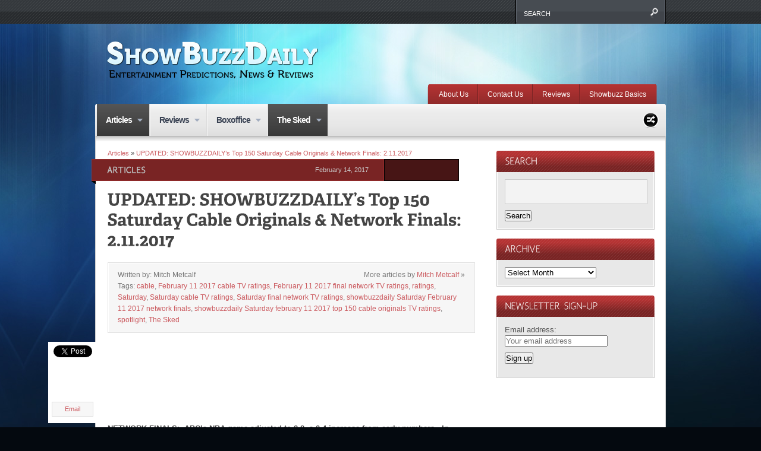

--- FILE ---
content_type: text/html; charset=UTF-8
request_url: https://showbuzzdaily.com/articles/showbuzzdailys-top-150-saturday-cable-originals-network-finals-2-11-2017.html
body_size: 22212
content:



<!DOCTYPE html PUBLIC "-//W3C//DTD XHTML 1.0 Transitional//EN"
    "http://www.w3.org/TR/xhtml1/DTD/xhtml1-transitional.dtd">

<html xmlns="http://www.w3.org/1999/xhtml" lang="en-US">

<head profile="http://gmpg.org/xfn/11">
	
	<meta http-equiv="Content-Type" content="text/html; charset=UTF-8" />
	
	
	<title>
		UPDATED:  SHOWBUZZDAILY&#8217;s Top 150 Saturday Cable Originals &#038; Network Finals: 2.11.2017 | Showbuzz Daily    </title>
	
	<link rel="shortcut icon" href="/favicon.ico" type="image/x-icon" />
    
	<link rel="stylesheet" href="https://showbuzzdaily.com/wp-content/themes/continuum1/style.css" type="text/css" /> <!-- the main structure and main page elements style -->  
    <link rel="stylesheet" href="https://showbuzzdaily.com/wp-content/themes/continuum1/css/components.css" type="text/css" /> <!-- included components and additional style -->
    <link rel="stylesheet" href="https://showbuzzdaily.com/wp-content/themes/continuum1/js/js.css" type="text/css" media="screen" /> <!-- styles for the various jquery plugins -->
    <link rel="stylesheet" href="https://showbuzzdaily.com/wp-content/themes/continuum1/css/colors.css" type="text/css" /> <!-- different color options -->
    <!--[if IE 7]>
            <link rel="stylesheet" type="text/css" href="https://showbuzzdaily.com/wp-content/themes/continuum1/css/ie7.css" />
    <![endif]-->
    
    <!--[if gte IE 8]>
            <link rel="stylesheet" type="text/css" href="https://showbuzzdaily.com/wp-content/themes/continuum1/css/ie8.css" />
    <![endif]-->
    
    <link rel="stylesheet" href="https://showbuzzdaily.com/wp-content/themes/continuum1/custom.css" type="text/css" /> <!-- custom css for users to edit instead of build-in stylesheets -->
    
        
    	<style type="text/css">
		
			body { background-attachment:fixed !important; }
		
		</style>
    
        
    	
	<link rel="pingback" href="https://showbuzzdaily.com/xmlrpc.php" />

	    
        
	<meta name='robots' content='max-image-preview:large' />
<link rel="alternate" type="application/rss+xml" title="Showbuzz Daily &raquo; Feed" href="https://showbuzzdaily.com/feed" />
<link rel="alternate" type="application/rss+xml" title="Showbuzz Daily &raquo; Comments Feed" href="https://showbuzzdaily.com/comments/feed" />
<link rel="alternate" type="application/rss+xml" title="Showbuzz Daily &raquo; UPDATED:  SHOWBUZZDAILY&#8217;s Top 150 Saturday Cable Originals &#038; Network Finals: 2.11.2017 Comments Feed" href="https://showbuzzdaily.com/articles/showbuzzdailys-top-150-saturday-cable-originals-network-finals-2-11-2017.html/feed" />
<link rel="alternate" title="oEmbed (JSON)" type="application/json+oembed" href="https://showbuzzdaily.com/wp-json/oembed/1.0/embed?url=https%3A%2F%2Fshowbuzzdaily.com%2Farticles%2Fshowbuzzdailys-top-150-saturday-cable-originals-network-finals-2-11-2017.html" />
<link rel="alternate" title="oEmbed (XML)" type="text/xml+oembed" href="https://showbuzzdaily.com/wp-json/oembed/1.0/embed?url=https%3A%2F%2Fshowbuzzdaily.com%2Farticles%2Fshowbuzzdailys-top-150-saturday-cable-originals-network-finals-2-11-2017.html&#038;format=xml" />
<style id='wp-img-auto-sizes-contain-inline-css' type='text/css'>
img:is([sizes=auto i],[sizes^="auto," i]){contain-intrinsic-size:3000px 1500px}
/*# sourceURL=wp-img-auto-sizes-contain-inline-css */
</style>
<style id='wp-emoji-styles-inline-css' type='text/css'>

	img.wp-smiley, img.emoji {
		display: inline !important;
		border: none !important;
		box-shadow: none !important;
		height: 1em !important;
		width: 1em !important;
		margin: 0 0.07em !important;
		vertical-align: -0.1em !important;
		background: none !important;
		padding: 0 !important;
	}
/*# sourceURL=wp-emoji-styles-inline-css */
</style>
<style id='wp-block-library-inline-css' type='text/css'>
:root{--wp-block-synced-color:#7a00df;--wp-block-synced-color--rgb:122,0,223;--wp-bound-block-color:var(--wp-block-synced-color);--wp-editor-canvas-background:#ddd;--wp-admin-theme-color:#007cba;--wp-admin-theme-color--rgb:0,124,186;--wp-admin-theme-color-darker-10:#006ba1;--wp-admin-theme-color-darker-10--rgb:0,107,160.5;--wp-admin-theme-color-darker-20:#005a87;--wp-admin-theme-color-darker-20--rgb:0,90,135;--wp-admin-border-width-focus:2px}@media (min-resolution:192dpi){:root{--wp-admin-border-width-focus:1.5px}}.wp-element-button{cursor:pointer}:root .has-very-light-gray-background-color{background-color:#eee}:root .has-very-dark-gray-background-color{background-color:#313131}:root .has-very-light-gray-color{color:#eee}:root .has-very-dark-gray-color{color:#313131}:root .has-vivid-green-cyan-to-vivid-cyan-blue-gradient-background{background:linear-gradient(135deg,#00d084,#0693e3)}:root .has-purple-crush-gradient-background{background:linear-gradient(135deg,#34e2e4,#4721fb 50%,#ab1dfe)}:root .has-hazy-dawn-gradient-background{background:linear-gradient(135deg,#faaca8,#dad0ec)}:root .has-subdued-olive-gradient-background{background:linear-gradient(135deg,#fafae1,#67a671)}:root .has-atomic-cream-gradient-background{background:linear-gradient(135deg,#fdd79a,#004a59)}:root .has-nightshade-gradient-background{background:linear-gradient(135deg,#330968,#31cdcf)}:root .has-midnight-gradient-background{background:linear-gradient(135deg,#020381,#2874fc)}:root{--wp--preset--font-size--normal:16px;--wp--preset--font-size--huge:42px}.has-regular-font-size{font-size:1em}.has-larger-font-size{font-size:2.625em}.has-normal-font-size{font-size:var(--wp--preset--font-size--normal)}.has-huge-font-size{font-size:var(--wp--preset--font-size--huge)}.has-text-align-center{text-align:center}.has-text-align-left{text-align:left}.has-text-align-right{text-align:right}.has-fit-text{white-space:nowrap!important}#end-resizable-editor-section{display:none}.aligncenter{clear:both}.items-justified-left{justify-content:flex-start}.items-justified-center{justify-content:center}.items-justified-right{justify-content:flex-end}.items-justified-space-between{justify-content:space-between}.screen-reader-text{border:0;clip-path:inset(50%);height:1px;margin:-1px;overflow:hidden;padding:0;position:absolute;width:1px;word-wrap:normal!important}.screen-reader-text:focus{background-color:#ddd;clip-path:none;color:#444;display:block;font-size:1em;height:auto;left:5px;line-height:normal;padding:15px 23px 14px;text-decoration:none;top:5px;width:auto;z-index:100000}html :where(.has-border-color){border-style:solid}html :where([style*=border-top-color]){border-top-style:solid}html :where([style*=border-right-color]){border-right-style:solid}html :where([style*=border-bottom-color]){border-bottom-style:solid}html :where([style*=border-left-color]){border-left-style:solid}html :where([style*=border-width]){border-style:solid}html :where([style*=border-top-width]){border-top-style:solid}html :where([style*=border-right-width]){border-right-style:solid}html :where([style*=border-bottom-width]){border-bottom-style:solid}html :where([style*=border-left-width]){border-left-style:solid}html :where(img[class*=wp-image-]){height:auto;max-width:100%}:where(figure){margin:0 0 1em}html :where(.is-position-sticky){--wp-admin--admin-bar--position-offset:var(--wp-admin--admin-bar--height,0px)}@media screen and (max-width:600px){html :where(.is-position-sticky){--wp-admin--admin-bar--position-offset:0px}}

/*# sourceURL=wp-block-library-inline-css */
</style><style id='global-styles-inline-css' type='text/css'>
:root{--wp--preset--aspect-ratio--square: 1;--wp--preset--aspect-ratio--4-3: 4/3;--wp--preset--aspect-ratio--3-4: 3/4;--wp--preset--aspect-ratio--3-2: 3/2;--wp--preset--aspect-ratio--2-3: 2/3;--wp--preset--aspect-ratio--16-9: 16/9;--wp--preset--aspect-ratio--9-16: 9/16;--wp--preset--color--black: #000000;--wp--preset--color--cyan-bluish-gray: #abb8c3;--wp--preset--color--white: #ffffff;--wp--preset--color--pale-pink: #f78da7;--wp--preset--color--vivid-red: #cf2e2e;--wp--preset--color--luminous-vivid-orange: #ff6900;--wp--preset--color--luminous-vivid-amber: #fcb900;--wp--preset--color--light-green-cyan: #7bdcb5;--wp--preset--color--vivid-green-cyan: #00d084;--wp--preset--color--pale-cyan-blue: #8ed1fc;--wp--preset--color--vivid-cyan-blue: #0693e3;--wp--preset--color--vivid-purple: #9b51e0;--wp--preset--gradient--vivid-cyan-blue-to-vivid-purple: linear-gradient(135deg,rgb(6,147,227) 0%,rgb(155,81,224) 100%);--wp--preset--gradient--light-green-cyan-to-vivid-green-cyan: linear-gradient(135deg,rgb(122,220,180) 0%,rgb(0,208,130) 100%);--wp--preset--gradient--luminous-vivid-amber-to-luminous-vivid-orange: linear-gradient(135deg,rgb(252,185,0) 0%,rgb(255,105,0) 100%);--wp--preset--gradient--luminous-vivid-orange-to-vivid-red: linear-gradient(135deg,rgb(255,105,0) 0%,rgb(207,46,46) 100%);--wp--preset--gradient--very-light-gray-to-cyan-bluish-gray: linear-gradient(135deg,rgb(238,238,238) 0%,rgb(169,184,195) 100%);--wp--preset--gradient--cool-to-warm-spectrum: linear-gradient(135deg,rgb(74,234,220) 0%,rgb(151,120,209) 20%,rgb(207,42,186) 40%,rgb(238,44,130) 60%,rgb(251,105,98) 80%,rgb(254,248,76) 100%);--wp--preset--gradient--blush-light-purple: linear-gradient(135deg,rgb(255,206,236) 0%,rgb(152,150,240) 100%);--wp--preset--gradient--blush-bordeaux: linear-gradient(135deg,rgb(254,205,165) 0%,rgb(254,45,45) 50%,rgb(107,0,62) 100%);--wp--preset--gradient--luminous-dusk: linear-gradient(135deg,rgb(255,203,112) 0%,rgb(199,81,192) 50%,rgb(65,88,208) 100%);--wp--preset--gradient--pale-ocean: linear-gradient(135deg,rgb(255,245,203) 0%,rgb(182,227,212) 50%,rgb(51,167,181) 100%);--wp--preset--gradient--electric-grass: linear-gradient(135deg,rgb(202,248,128) 0%,rgb(113,206,126) 100%);--wp--preset--gradient--midnight: linear-gradient(135deg,rgb(2,3,129) 0%,rgb(40,116,252) 100%);--wp--preset--font-size--small: 13px;--wp--preset--font-size--medium: 20px;--wp--preset--font-size--large: 36px;--wp--preset--font-size--x-large: 42px;--wp--preset--spacing--20: 0.44rem;--wp--preset--spacing--30: 0.67rem;--wp--preset--spacing--40: 1rem;--wp--preset--spacing--50: 1.5rem;--wp--preset--spacing--60: 2.25rem;--wp--preset--spacing--70: 3.38rem;--wp--preset--spacing--80: 5.06rem;--wp--preset--shadow--natural: 6px 6px 9px rgba(0, 0, 0, 0.2);--wp--preset--shadow--deep: 12px 12px 50px rgba(0, 0, 0, 0.4);--wp--preset--shadow--sharp: 6px 6px 0px rgba(0, 0, 0, 0.2);--wp--preset--shadow--outlined: 6px 6px 0px -3px rgb(255, 255, 255), 6px 6px rgb(0, 0, 0);--wp--preset--shadow--crisp: 6px 6px 0px rgb(0, 0, 0);}:where(.is-layout-flex){gap: 0.5em;}:where(.is-layout-grid){gap: 0.5em;}body .is-layout-flex{display: flex;}.is-layout-flex{flex-wrap: wrap;align-items: center;}.is-layout-flex > :is(*, div){margin: 0;}body .is-layout-grid{display: grid;}.is-layout-grid > :is(*, div){margin: 0;}:where(.wp-block-columns.is-layout-flex){gap: 2em;}:where(.wp-block-columns.is-layout-grid){gap: 2em;}:where(.wp-block-post-template.is-layout-flex){gap: 1.25em;}:where(.wp-block-post-template.is-layout-grid){gap: 1.25em;}.has-black-color{color: var(--wp--preset--color--black) !important;}.has-cyan-bluish-gray-color{color: var(--wp--preset--color--cyan-bluish-gray) !important;}.has-white-color{color: var(--wp--preset--color--white) !important;}.has-pale-pink-color{color: var(--wp--preset--color--pale-pink) !important;}.has-vivid-red-color{color: var(--wp--preset--color--vivid-red) !important;}.has-luminous-vivid-orange-color{color: var(--wp--preset--color--luminous-vivid-orange) !important;}.has-luminous-vivid-amber-color{color: var(--wp--preset--color--luminous-vivid-amber) !important;}.has-light-green-cyan-color{color: var(--wp--preset--color--light-green-cyan) !important;}.has-vivid-green-cyan-color{color: var(--wp--preset--color--vivid-green-cyan) !important;}.has-pale-cyan-blue-color{color: var(--wp--preset--color--pale-cyan-blue) !important;}.has-vivid-cyan-blue-color{color: var(--wp--preset--color--vivid-cyan-blue) !important;}.has-vivid-purple-color{color: var(--wp--preset--color--vivid-purple) !important;}.has-black-background-color{background-color: var(--wp--preset--color--black) !important;}.has-cyan-bluish-gray-background-color{background-color: var(--wp--preset--color--cyan-bluish-gray) !important;}.has-white-background-color{background-color: var(--wp--preset--color--white) !important;}.has-pale-pink-background-color{background-color: var(--wp--preset--color--pale-pink) !important;}.has-vivid-red-background-color{background-color: var(--wp--preset--color--vivid-red) !important;}.has-luminous-vivid-orange-background-color{background-color: var(--wp--preset--color--luminous-vivid-orange) !important;}.has-luminous-vivid-amber-background-color{background-color: var(--wp--preset--color--luminous-vivid-amber) !important;}.has-light-green-cyan-background-color{background-color: var(--wp--preset--color--light-green-cyan) !important;}.has-vivid-green-cyan-background-color{background-color: var(--wp--preset--color--vivid-green-cyan) !important;}.has-pale-cyan-blue-background-color{background-color: var(--wp--preset--color--pale-cyan-blue) !important;}.has-vivid-cyan-blue-background-color{background-color: var(--wp--preset--color--vivid-cyan-blue) !important;}.has-vivid-purple-background-color{background-color: var(--wp--preset--color--vivid-purple) !important;}.has-black-border-color{border-color: var(--wp--preset--color--black) !important;}.has-cyan-bluish-gray-border-color{border-color: var(--wp--preset--color--cyan-bluish-gray) !important;}.has-white-border-color{border-color: var(--wp--preset--color--white) !important;}.has-pale-pink-border-color{border-color: var(--wp--preset--color--pale-pink) !important;}.has-vivid-red-border-color{border-color: var(--wp--preset--color--vivid-red) !important;}.has-luminous-vivid-orange-border-color{border-color: var(--wp--preset--color--luminous-vivid-orange) !important;}.has-luminous-vivid-amber-border-color{border-color: var(--wp--preset--color--luminous-vivid-amber) !important;}.has-light-green-cyan-border-color{border-color: var(--wp--preset--color--light-green-cyan) !important;}.has-vivid-green-cyan-border-color{border-color: var(--wp--preset--color--vivid-green-cyan) !important;}.has-pale-cyan-blue-border-color{border-color: var(--wp--preset--color--pale-cyan-blue) !important;}.has-vivid-cyan-blue-border-color{border-color: var(--wp--preset--color--vivid-cyan-blue) !important;}.has-vivid-purple-border-color{border-color: var(--wp--preset--color--vivid-purple) !important;}.has-vivid-cyan-blue-to-vivid-purple-gradient-background{background: var(--wp--preset--gradient--vivid-cyan-blue-to-vivid-purple) !important;}.has-light-green-cyan-to-vivid-green-cyan-gradient-background{background: var(--wp--preset--gradient--light-green-cyan-to-vivid-green-cyan) !important;}.has-luminous-vivid-amber-to-luminous-vivid-orange-gradient-background{background: var(--wp--preset--gradient--luminous-vivid-amber-to-luminous-vivid-orange) !important;}.has-luminous-vivid-orange-to-vivid-red-gradient-background{background: var(--wp--preset--gradient--luminous-vivid-orange-to-vivid-red) !important;}.has-very-light-gray-to-cyan-bluish-gray-gradient-background{background: var(--wp--preset--gradient--very-light-gray-to-cyan-bluish-gray) !important;}.has-cool-to-warm-spectrum-gradient-background{background: var(--wp--preset--gradient--cool-to-warm-spectrum) !important;}.has-blush-light-purple-gradient-background{background: var(--wp--preset--gradient--blush-light-purple) !important;}.has-blush-bordeaux-gradient-background{background: var(--wp--preset--gradient--blush-bordeaux) !important;}.has-luminous-dusk-gradient-background{background: var(--wp--preset--gradient--luminous-dusk) !important;}.has-pale-ocean-gradient-background{background: var(--wp--preset--gradient--pale-ocean) !important;}.has-electric-grass-gradient-background{background: var(--wp--preset--gradient--electric-grass) !important;}.has-midnight-gradient-background{background: var(--wp--preset--gradient--midnight) !important;}.has-small-font-size{font-size: var(--wp--preset--font-size--small) !important;}.has-medium-font-size{font-size: var(--wp--preset--font-size--medium) !important;}.has-large-font-size{font-size: var(--wp--preset--font-size--large) !important;}.has-x-large-font-size{font-size: var(--wp--preset--font-size--x-large) !important;}
/*# sourceURL=global-styles-inline-css */
</style>

<style id='classic-theme-styles-inline-css' type='text/css'>
/*! This file is auto-generated */
.wp-block-button__link{color:#fff;background-color:#32373c;border-radius:9999px;box-shadow:none;text-decoration:none;padding:calc(.667em + 2px) calc(1.333em + 2px);font-size:1.125em}.wp-block-file__button{background:#32373c;color:#fff;text-decoration:none}
/*# sourceURL=/wp-includes/css/classic-themes.min.css */
</style>
<link rel='stylesheet' id='sharebar-css' href='https://showbuzzdaily.com/wp-content/plugins/sharebar/css/sharebar.css?ver=6.9' type='text/css' media='all' />
<script type="text/javascript" src="https://showbuzzdaily.com/wp-includes/js/jquery/jquery.min.js?ver=3.7.1" id="jquery-core-js"></script>
<script type="text/javascript" src="https://showbuzzdaily.com/wp-includes/js/jquery/jquery-migrate.min.js?ver=3.4.1" id="jquery-migrate-js"></script>
<script type="text/javascript" src="https://showbuzzdaily.com/wp-content/plugins/sharebar/js/sharebar.js?ver=6.9" id="sharebar-js"></script>
<link rel="https://api.w.org/" href="https://showbuzzdaily.com/wp-json/" /><link rel="alternate" title="JSON" type="application/json" href="https://showbuzzdaily.com/wp-json/wp/v2/posts/113283" /><link rel="canonical" href="https://showbuzzdaily.com/articles/showbuzzdailys-top-150-saturday-cable-originals-network-finals-2-11-2017.html" />
<link rel='shortlink' href='https://showbuzzdaily.com/?p=113283' />

<script type="text/javascript">jQuery(document).ready(function($) { $('.sharebar').sharebar({horizontal:'true',swidth:'80',minwidth:1000,position:'left',leftOffset:20,rightOffset:10}); });</script>
<!-- Sharebar Plugin by Monjurul Dolon (http://mdolon.com/) - more info at: http://devgrow.com/sharebar-wordpress-plugin -->
<style type='text/css'>.rp4wp-related-posts ul{width:100%;padding:0;margin:0;float:left;}
.rp4wp-related-posts ul>li{list-style:none;padding:0;margin:0;padding-bottom:20px;clear:both;}
.rp4wp-related-posts ul>li>p{margin:0;padding:0;}
.rp4wp-related-post-image{width:35%;padding-right:25px;-moz-box-sizing:border-box;-webkit-box-sizing:border-box;box-sizing:border-box;float:left;}</style>
<!-- Vipers Video Quicktags v6.6.0 | http://www.viper007bond.com/wordpress-plugins/vipers-video-quicktags/ -->
<style type="text/css">
.vvqbox { display: block; max-width: 100%; visibility: visible !important; margin: 10px auto; } .vvqbox img { max-width: 100%; height: 100%; } .vvqbox object { max-width: 100%; } 
</style>
<script type="text/javascript">
// <![CDATA[
	var vvqflashvars = {};
	var vvqparams = { wmode: "opaque", allowfullscreen: "true", allowscriptaccess: "always" };
	var vvqattributes = {};
	var vvqexpressinstall = "https://showbuzzdaily.com/wp-content/plugins/vipers-video-quicktags/resources/expressinstall.swf";
// ]]>
</script>
<style type="text/css" id="custom-background-css">
body.custom-background { background-color: #04090f; background-image: url("https://showbuzzdaily.com/wp-content/uploads/2012/06/silk-light-cool-11.jpg"); background-position: center top; background-size: auto; background-repeat: no-repeat; background-attachment: scroll; }
</style>
	<!-- Clicky Web Analytics - https://clicky.com, WordPress Plugin by Yoast - https://yoast.com/wordpress/plugins/clicky/ --><script type='text/javascript'>
	function clicky_gc(name) {
		var ca = document.cookie.split(';');
		for (var i in ca) {
			if (ca[i].indexOf(name + '=') != -1) {
				return decodeURIComponent(ca[i].split('=')[1]);
			}
		}
		return '';
	}
	var username_check = clicky_gc('"comment_author_acf79d8431f7b3c8e5709251a155e3be"');
	if (username_check) var clicky_custom_session = {username: username_check};
</script>
<script>
	
	var clicky_site_ids = clicky_site_ids || [];
	clicky_site_ids.push("66606056");
</script>
<script async src="//static.getclicky.com/js"></script>    
    <script type="text/javascript" src="https://showbuzzdaily.com/wp-content/themes/continuum1/js/plugins.min.js"></script> <!-- jquery plugin js -->
    <script type="text/javascript" src="https://showbuzzdaily.com/wp-content/themes/continuum1/js/custom.js"></script> <!-- continuum js -->
    
        
		<script type="text/javascript">      
            jQuery.noConflict();
                 
            jQuery(document).ready(function() { 
            
                //FANCY TOOLTIPS
                jQuery('.tooltip').tipTip({delay:0, defaultPosition:"top", maxWidth:"100px"});
				
			});
		
   		</script>
    
        
        
		<script type="text/javascript">      
            jQuery.noConflict();
                 
            jQuery(document).ready(function() { 
            
                //colorbox
/*
				jQuery('.review .article-image a').colorbox({transition:'fade', speed:300});
				jQuery('.single-post .content .article-image a').colorbox({transition:'fade', speed:300});
				jQuery('.colorbox').colorbox({transition:'fade', speed:300});
				jQuery('.colorboxiframe').colorbox({transition:'fade', speed:300, iframe:true, innerWidth:640, innerHeight:390});
				jQuery(".post-content a[href$='.jpg'],a[href$='.png'],a[href$='.gif']").colorbox(); 
				jQuery('.post-content .gallery a').colorbox({  rel:'gallery' });
*/
				
			});
		
   		</script>
    
        
    
    <script type="text/javascript">      
        jQuery.noConflict();
		     
        jQuery(document).ready(function() { 
							
			//BREAKING SLIDER
			jQuery('#breaking').anythingSlider({
                easing: "easeInOutExpo",        // Anything other than "linear" or "swing" requires the easing plugin
                autoPlay: true,  // This turns off the entire FUNCTIONALY, not just if it starts running or not.
                delay: 3000,  // How long between slide transitions in AutoPlay mode
                startStopped: false,            // If autoPlay is on, this can force it to start stopped
                animationTime: 600,             // How long the slide transition takes
                hashTags: false,                 // Should links change the hashtag in the URL?
                buildNavigation: false,          // If true, builds and list of anchor links to link to each slide
                pauseOnHover: true,             // If true, and autoPlay is enabled, the show will pause on hover
                startText: "Go",             // Start text
                stopText: "Stop",               // Stop text
                navigationFormatter: formatText       // Details at the top of the file on this use (advanced use)
            });
			
			function formatText(index, panel) {
			  return index + "";
			}
			
			//SPOTLIGHT SLIDER LAYOUT 1
			jQuery('#slider1').cycle({
				fx: 'fade', // transition types: http://jQuery.malsup.com/cycle/browser.html
				timeout: 4000, // how long the slide is displayed
				speed: 300, // the speed of the transition effect
				pause: 1, // pause on hover
				cleartype: true, // IE FIX
				cleartypeNoBg: true // IE FIX
			});	
			
			//SPOTLIGHT SLIDER LAYOUT 3
			jQuery("#slider3 > ul").tabs({fx:{opacity: "toggle"}}).tabs("rotate", 4000, true);
			
			//RECENT REACTIONS CYCLER
			jQuery('.recent-reactions').cycle({
				fx: 'scrollUp', // transition types: http://jQuery.malsup.com/cycle/browser.html
				timeout: 1, // how long the slide is displayed
				speed: 35000, // the speed of the transition effect
				easing: 'linear',	
				continuous: 1,
				cleartype: true, // IE FIX
				cleartypeNoBg: true // IE FIX
			});	
        }); 
		
		//setup the nivo slider
		jQuery(window).load(function() {
			jQuery('#slider2').nivoSlider({
				effect:'random', //Specify sets like: 'fold,fade,sliceDown'
				slices:15,
				animSpeed:300, //Slide transition speed
				pauseTime:4000,
				startSlide:0, //Set starting Slide (0 index)
				directionNav:true, //Next and Prev
				directionNavHide:true, //Only show on hover
				controlNav:true, //1,2,3...
				controlNavThumbs:true, //Use thumbnails for Control Nav
				controlNavThumbsFromRel:false, //Use image rel for thumbs
				controlNavThumbsSearch: '.jpg', //Replace this with...
				controlNavThumbsReplace: '_thumb.jpg', //...this in thumb Image src
				keyboardNav:true, //Use left and right arrows
				pauseOnHover:true, //Stop animation while hovering
				manualAdvance:false, //Force manual transitions
				captionOpacity:0.8 //Universal caption opacity								 
			});
		});
		
    </script>
    
    <script type="text/javascript" src="https://apis.google.com/js/plusone.js"></script> <!-- google plus 1 button js -->
    
    <!--[if gte IE 9]> <script type="text/javascript"> Cufon.set('engine', 'canvas'); </script> <![endif]--> 
	
</head>

<body class="wp-singular post-template-default single single-post postid-113283 single-format-standard custom-background wp-theme-continuum1 silk-light-cool-1 magnesium">

	<div id="page-menu-wrapper">
    
    	<div id="page-menu">
            
            <div class="container">
            
				
                
            </div>
            
                        
                <div id="search">
                
                    <div class="wrapper">
                    
                        <div class="inner">
                
                            <!-- SEARCH -->  
                            <form method="get" id="searchform" action="https://showbuzzdaily.com/">                             
                                <input type="text" value="search" onfocus="if (this.value == 'search') {this.value = '';}" onblur="if (this.value == '') {this.value = 'search';}" name="s" id="s" />          
                            </form>                       
                            
                        </div>
                        
                    </div>
                
                </div>
                
                        
            <br class="clearer" />
        
        </div>
    
    </div>
	
	<div id="page-wrap"> <!-- everything below the top menu should be inside the page wrap div -->
    
    	
		<div id="logo-bar">
        
        	<div class="floatleft">
        
				                    <a href="https://showbuzzdaily.com/">
                        <img alt="Showbuzz Daily" src="https://showbuzzdaily.com/wp-content/uploads/2012/05/ShowBuzzLogoNoImage.png" />
                    </a>
                                
                <div class="subtitle gentesque dark"></div>
                
            </div>
            
            
                        
            <br class="clearer" />
            
		</div>
        
                
            <div id="small-menu-wrapper">
            
                <div id="small-menu">
                
                    <div class="left-cap">&nbsp;</div>
                    
                    <ul id="menu-top-nav-red" class="menu"><li id="menu-item-2116" class="menu-item menu-item-type-post_type menu-item-object-page menu-item-2116"><a href="https://showbuzzdaily.com/about-us">About Us</a></li>
<li id="menu-item-180676" class="menu-item menu-item-type-post_type menu-item-object-page menu-item-180676"><a href="https://showbuzzdaily.com/contact-us">Contact Us</a></li>
<li id="menu-item-180677" class="menu-item menu-item-type-post_type menu-item-object-page menu-item-180677"><a href="https://showbuzzdaily.com/review">Reviews</a></li>
<li id="menu-item-180678" class="menu-item menu-item-type-post_type menu-item-object-page menu-item-180678"><a href="https://showbuzzdaily.com/showbuzz-basics">Showbuzz Basics</a></li>
</ul>                    
                    <div class="right-cap">&nbsp;</div>
                
                </div>
                
                <br class="clearer" />
                
            </div>
            
                
        <div id="main-menu-wrapper">
        
        	<div class="left-cap">&nbsp;</div>
        
            <div id="main-menu">
            
            	<div class="container">
                
					<ul id="menu-main-nav" class="menu"><li id="menu-item-2666" class="menu-item menu-item-type-taxonomy menu-item-object-category current-post-ancestor current-menu-parent current-post-parent menu-item-has-children menu-item-2666"><a href="https://showbuzzdaily.com/articles">Articles</a>
<ul class="sub-menu">
	<li id="menu-item-2667" class="menu-item menu-item-type-taxonomy menu-item-object-category menu-item-2667"><a href="https://showbuzzdaily.com/articles/movies-articles">Movies</a></li>
	<li id="menu-item-2668" class="menu-item menu-item-type-taxonomy menu-item-object-category current-post-ancestor current-menu-parent current-post-parent menu-item-2668"><a href="https://showbuzzdaily.com/articles/television-articles">Television</a></li>
</ul>
</li>
<li id="menu-item-2669" class="menu-item menu-item-type-taxonomy menu-item-object-category menu-item-has-children menu-item-2669"><a href="https://showbuzzdaily.com/reviews">Reviews</a>
<ul class="sub-menu">
	<li id="menu-item-2670" class="menu-item menu-item-type-taxonomy menu-item-object-category menu-item-has-children menu-item-2670"><a href="https://showbuzzdaily.com/reviews/movies">Movie Reviews</a>
	<ul class="sub-menu">
		<li id="menu-item-2672" class="menu-item menu-item-type-taxonomy menu-item-object-category menu-item-2672"><a href="https://showbuzzdaily.com/reviews/movies/currentrelease">Current Release</a></li>
		<li id="menu-item-2673" class="menu-item menu-item-type-taxonomy menu-item-object-category menu-item-has-children menu-item-2673"><a href="https://showbuzzdaily.com/reviews/movies/film-festival-movies">Film Festival</a>
		<ul class="sub-menu">
			<li id="menu-item-2675" class="menu-item menu-item-type-taxonomy menu-item-object-category menu-item-2675"><a href="https://showbuzzdaily.com/reviews/movies/film-festival-movies/sundance">Sundance</a></li>
			<li id="menu-item-2676" class="menu-item menu-item-type-taxonomy menu-item-object-category menu-item-2676"><a href="https://showbuzzdaily.com/reviews/movies/film-festival-movies/toronto">Toronto</a></li>
			<li id="menu-item-2674" class="menu-item menu-item-type-taxonomy menu-item-object-category menu-item-2674"><a href="https://showbuzzdaily.com/reviews/movies/film-festival-movies/others">Others</a></li>
		</ul>
</li>
		<li id="menu-item-2671" class="menu-item menu-item-type-taxonomy menu-item-object-category menu-item-2671"><a href="https://showbuzzdaily.com/reviews/movies/archive">Archive</a></li>
	</ul>
</li>
	<li id="menu-item-2681" class="menu-item menu-item-type-taxonomy menu-item-object-category menu-item-has-children menu-item-2681"><a href="https://showbuzzdaily.com/reviews/television">Television Reviews</a>
	<ul class="sub-menu">
		<li id="menu-item-2684" class="menu-item menu-item-type-taxonomy menu-item-object-category menu-item-has-children menu-item-2684"><a href="https://showbuzzdaily.com/reviews/television/pilots">Pilots</a>
		<ul class="sub-menu">
			<li id="menu-item-2686" class="menu-item menu-item-type-taxonomy menu-item-object-category menu-item-2686"><a href="https://showbuzzdaily.com/reviews/television/pilots/pilotreports">Pilot Reports</a></li>
			<li id="menu-item-2685" class="menu-item menu-item-type-taxonomy menu-item-object-category menu-item-2685"><a href="https://showbuzzdaily.com/reviews/television/pilots/bustedpilots">Busted Pilots</a></li>
		</ul>
</li>
		<li id="menu-item-2683" class="menu-item menu-item-type-taxonomy menu-item-object-category menu-item-2683"><a href="https://showbuzzdaily.com/reviews/television/pilotplus1">Pilot + 1</a></li>
		<li id="menu-item-2688" class="menu-item menu-item-type-taxonomy menu-item-object-category menu-item-2688"><a href="https://showbuzzdaily.com/reviews/television/seasonpremiere">Season Premiere</a></li>
		<li id="menu-item-2687" class="menu-item menu-item-type-taxonomy menu-item-object-category menu-item-2687"><a href="https://showbuzzdaily.com/reviews/television/seasonfinale">Season Finale</a></li>
		<li id="menu-item-2682" class="menu-item menu-item-type-taxonomy menu-item-object-category menu-item-2682"><a href="https://showbuzzdaily.com/reviews/television/other-television">Other</a></li>
	</ul>
</li>
	<li id="menu-item-2677" class="menu-item menu-item-type-taxonomy menu-item-object-category menu-item-has-children menu-item-2677"><a href="https://showbuzzdaily.com/reviews/broadway-reviews">Stage Reviews</a>
	<ul class="sub-menu">
		<li id="menu-item-2678" class="menu-item menu-item-type-taxonomy menu-item-object-category menu-item-2678"><a href="https://showbuzzdaily.com/reviews/broadway-reviews/broadway-broadway-reviews">Broadway</a></li>
		<li id="menu-item-2679" class="menu-item menu-item-type-taxonomy menu-item-object-category menu-item-2679"><a href="https://showbuzzdaily.com/reviews/broadway-reviews/offbroadway">Off-Broadway</a></li>
		<li id="menu-item-2680" class="menu-item menu-item-type-taxonomy menu-item-object-category menu-item-2680"><a href="https://showbuzzdaily.com/reviews/broadway-reviews/other">Other</a></li>
	</ul>
</li>
</ul>
</li>
<li id="menu-item-2689" class="menu-item menu-item-type-taxonomy menu-item-object-category menu-item-has-children menu-item-2689"><a href="https://showbuzzdaily.com/articles/boxoffice">Boxoffice</a>
<ul class="sub-menu">
	<li id="menu-item-2695" class="menu-item menu-item-type-taxonomy menu-item-object-category menu-item-2695"><a href="https://showbuzzdaily.com/articles/boxoffice/predictions">Predictions</a></li>
	<li id="menu-item-2690" class="menu-item menu-item-type-taxonomy menu-item-object-category menu-item-2690"><a href="https://showbuzzdaily.com/articles/boxoffice/earlyfriday">Early Friday</a></li>
	<li id="menu-item-2692" class="menu-item menu-item-type-taxonomy menu-item-object-category menu-item-2692"><a href="https://showbuzzdaily.com/articles/boxoffice/fridayreports">Friday Reports</a></li>
	<li id="menu-item-2693" class="menu-item menu-item-type-taxonomy menu-item-object-category menu-item-2693"><a href="https://showbuzzdaily.com/articles/boxoffice/fridayscorecards">Friday Scorecards</a></li>
	<li id="menu-item-2691" class="menu-item menu-item-type-taxonomy menu-item-object-category menu-item-2691"><a href="https://showbuzzdaily.com/articles/boxoffice/earlyweekend">Early Weekend</a></li>
	<li id="menu-item-2698" class="menu-item menu-item-type-taxonomy menu-item-object-category menu-item-2698"><a href="https://showbuzzdaily.com/articles/boxoffice/weekendstudioestimates">Weekend Studio Estimates</a></li>
	<li id="menu-item-2697" class="menu-item menu-item-type-taxonomy menu-item-object-category menu-item-2697"><a href="https://showbuzzdaily.com/articles/boxoffice/weekendscorecards">Weekend Scorecards</a></li>
	<li id="menu-item-2699" class="menu-item menu-item-type-taxonomy menu-item-object-category menu-item-2699"><a href="https://showbuzzdaily.com/articles/boxoffice/yeartodate">Year To Date</a></li>
	<li id="menu-item-2694" class="menu-item menu-item-type-taxonomy menu-item-object-category menu-item-2694"><a href="https://showbuzzdaily.com/articles/boxoffice/international">International</a></li>
	<li id="menu-item-2696" class="menu-item menu-item-type-taxonomy menu-item-object-category menu-item-2696"><a href="https://showbuzzdaily.com/articles/boxoffice/summermoviedraft">Summer Movie Draft</a></li>
</ul>
</li>
<li id="menu-item-2700" class="menu-item menu-item-type-taxonomy menu-item-object-category current-post-ancestor current-menu-parent current-post-parent menu-item-has-children menu-item-2700"><a href="https://showbuzzdaily.com/articles/the-sked">The Sked</a>
<ul class="sub-menu">
	<li id="menu-item-7102" class="menu-item menu-item-type-taxonomy menu-item-object-category menu-item-7102"><a href="https://showbuzzdaily.com/articles/the-sked/promo-watch-the-sked">Promo Watch</a></li>
	<li id="menu-item-2701" class="menu-item menu-item-type-taxonomy menu-item-object-category current-post-ancestor current-menu-parent current-post-parent menu-item-has-children menu-item-2701"><a href="https://showbuzzdaily.com/articles/the-sked/tvratings">TV Ratings</a>
	<ul class="sub-menu">
		<li id="menu-item-2703" class="menu-item menu-item-type-taxonomy menu-item-object-category current-post-ancestor current-menu-parent current-post-parent menu-item-2703"><a href="https://showbuzzdaily.com/articles/the-sked/tvratings/darilyratingsreports">Daily Ratings Reports</a></li>
		<li id="menu-item-2704" class="menu-item menu-item-type-taxonomy menu-item-object-category menu-item-2704"><a href="https://showbuzzdaily.com/articles/the-sked/tvratings/networkscorecards">Network Scorecards</a></li>
		<li id="menu-item-2702" class="menu-item menu-item-type-taxonomy menu-item-object-category current-post-ancestor current-menu-parent current-post-parent menu-item-2702"><a href="https://showbuzzdaily.com/articles/the-sked/tvratings/cableratings">Cable Ratings</a></li>
		<li id="menu-item-155168" class="menu-item menu-item-type-taxonomy menu-item-object-category menu-item-155168"><a href="https://showbuzzdaily.com/articles/the-sked/tvratings/news-latenight">News &#038; Late Night</a></li>
		<li id="menu-item-14625" class="menu-item menu-item-type-taxonomy menu-item-object-category menu-item-14625"><a href="https://showbuzzdaily.com/articles/the-sked/tvratings/skedball-tvratings">Skedball / Sports</a></li>
		<li id="menu-item-46336" class="menu-item menu-item-type-taxonomy menu-item-object-category menu-item-46336"><a href="https://showbuzzdaily.com/articles/the-sked/tvratings/audience-maps">Audience Maps</a></li>
		<li id="menu-item-14626" class="menu-item menu-item-type-taxonomy menu-item-object-category menu-item-14626"><a href="https://showbuzzdaily.com/articles/the-sked/upfronts-the-sked">Upfronts</a></li>
		<li id="menu-item-2705" class="menu-item menu-item-type-taxonomy menu-item-object-category menu-item-2705"><a href="https://showbuzzdaily.com/articles/the-sked/tvratings/predictions-tvratings">Ratings Predictions</a></li>
		<li id="menu-item-2706" class="menu-item menu-item-type-taxonomy menu-item-object-category menu-item-2706"><a href="https://showbuzzdaily.com/articles/the-sked/tvratings/sweepsreports">Sweeps Reports</a></li>
	</ul>
</li>
	<li id="menu-item-18588" class="menu-item menu-item-type-taxonomy menu-item-object-category menu-item-18588"><a href="https://showbuzzdaily.com/articles/the-sked/fall-pilots-the-sked">Fall Pilots</a></li>
	<li id="menu-item-18589" class="menu-item menu-item-type-taxonomy menu-item-object-category menu-item-18589"><a href="https://showbuzzdaily.com/articles/the-sked/midseason-pilots">Midseason Pilots</a></li>
</ul>
</li>
</ul>                    
                </div>
                
                					
						<div id="random-article">
					
							<a class="tooltip" title="Random Article" href="https://showbuzzdaily.com/articles/year-to-date-box-office-worldwide-studio-scorecard-11-5-2017.html"><img alt="Random Article" src="https://showbuzzdaily.com/wp-content/themes/continuum1/images/random-article.png" /></a>
						
						</div>
                        
                     
                    
                				
            </div>
            
            <div class="right-cap">&nbsp;</div>
            
            <br class="clearer" />
            
        </div>


<div id="page-content" class="single-post">

    <div class="left-panel">
    
        <div class="content">
        
                        
				                <link rel="image_src" href="https://showbuzzdaily.com/wp-content/uploads/2017/02/Final-Bcast-2017-Feb-11.SAT_-160x160.png" />

                                    
                    <ul id="breadcrumbs"><li><a href="https://showbuzzdaily.com/articles">Articles</a>&nbsp;&raquo;&nbsp;</li><li class="current"><a href="https://showbuzzdaily.com/articles/showbuzzdailys-top-150-saturday-cable-originals-network-finals-2-11-2017.html">UPDATED:  SHOWBUZZDAILY&#8217;s Top 150 Saturday Cable Originals &#038; Network Finals: 2.11.2017</a></li></ul><br class="clearer" />                    
                                
                <div class="cat-bar"> <!-- begin in the category header -->
            
                    <div class="ribbon left"> 
                
                        <div class="ribbon-inner">
                        
                            <div class="left-wrapper">
                        
                                                                
                                <div class="cat-name">
                                                        
                                    <h2 class="gentesque"><b>Articles</b></h2>
                                    
                                </div>
                                
                                <div class="cat-date">
                 
                                    February 14, 2017                                
                                </div>
                                
                            </div>
                                
                        </div>
                        
                        <div class="right-wrapper">
                        
                        	                            
                            	<div class="inner">&nbsp;</div>
                            
                                                    
                        </div>
                        
                    </div> 
                    
                </div> <!-- end in the categoryheader -->
            
                <h1 class="title adelle">UPDATED:  SHOWBUZZDAILY&#8217;s Top 150 Saturday Cable Originals &#038; Network Finals: 2.11.2017</h1>
                
                                
                    <div class="infobox-wrapper">
                    
                        <div class="infobox">
                        
                            <div class="floatright">
                            
                                More articles by <a href="https://showbuzzdaily.com/author/numbers-fan" title="Posts by Mitch Metcalf" rel="author">Mitch Metcalf</a> &raquo;
                                
                            </div>
                        
                            Written by: Mitch Metcalf                            
                            <br />
                            
                            Tags: <a href="https://showbuzzdaily.com/tag/cable" rel="tag">cable</a>, <a href="https://showbuzzdaily.com/tag/february-11-2017-cable-tv-ratings" rel="tag">February 11 2017 cable TV ratings</a>, <a href="https://showbuzzdaily.com/tag/february-11-2017-final-network-tv-ratings" rel="tag">February 11 2017 final network TV ratings</a>, <a href="https://showbuzzdaily.com/tag/ratings" rel="tag">ratings</a>, <a href="https://showbuzzdaily.com/tag/saturday" rel="tag">Saturday</a>, <a href="https://showbuzzdaily.com/tag/saturday-cable-tv-ratings" rel="tag">Saturday cable TV ratings</a>, <a href="https://showbuzzdaily.com/tag/saturday-final-network-tv-ratings" rel="tag">Saturday final network TV ratings</a>, <a href="https://showbuzzdaily.com/tag/showbuzzdaily-saturday-february-11-2017-network-finals" rel="tag">showbuzzdaily Saturday February 11 2017 network finals</a>, <a href="https://showbuzzdaily.com/tag/showbuzzdaily-saturday-february-11-2017-top-150-cable-originals-tv-ratings" rel="tag">showbuzzdaily Saturday february 11 2017 top 150 cable originals TV ratings</a>, <a href="https://showbuzzdaily.com/tag/spotlight" rel="tag">spotlight</a>, <a href="https://showbuzzdaily.com/tag/the-sked" rel="tag">The Sked</a>                        
                        </div>
                    
                    </div>
                    
                                
                
                
                


 
                
                <div class="post-content">
                
                	<div id="post-113283" class="post-113283 post type-post status-publish format-standard has-post-thumbnail hentry category-articles category-cableratings category-darilyratingsreports category-television-articles category-the-sked category-tvratings tag-cable tag-february-11-2017-cable-tv-ratings tag-february-11-2017-final-network-tv-ratings tag-ratings tag-saturday tag-saturday-cable-tv-ratings tag-saturday-final-network-tv-ratings tag-showbuzzdaily-saturday-february-11-2017-network-finals tag-showbuzzdaily-saturday-february-11-2017-top-150-cable-originals-tv-ratings tag-spotlight tag-the-sked">
            
                    	<ul id="sharebar" style="background:#;border-color:#ffffff;">
<li><a href="https://twitter.com/share" class="twitter-share-button" data-count="vertical" data-via="showbuzzdaily">Tweet</a><script type="text/javascript" src="https://platform.twitter.com/widgets.js"></script></li>
<li><iframe src="https://www.facebook.com/plugins/like.php?href=https://showbuzzdaily.com/articles/showbuzzdailys-top-150-saturday-cable-originals-network-finals-2-11-2017.html&#038;layout=box_count&#038;show_faces=false&#038;width=60&#038;action=like&#038;colorscheme=light&#038;height=45" scrolling="no" frameborder="0" style="border:none; overflow:hidden; width:45px; height:60px;" allowTransparency="true"></iframe></li>
<li><script src="https://www.stumbleupon.com/hostedbadge.php?s=5"></script></li>
<li><a href="/cdn-cgi/l/email-protection#[base64]" class="sharebar-button email">Email</a></li>
</ul>
<ul id="sharebarx">
<li><a href="https://twitter.com/share" class="twitter-share-button" data-count="horizontal" data-via="showbuzzdaily">Tweet</a><script data-cfasync="false" src="/cdn-cgi/scripts/5c5dd728/cloudflare-static/email-decode.min.js"></script><script type="text/javascript" src="https://platform.twitter.com/widgets.js"></script></li>
<li><iframe src="https://www.facebook.com/plugins/like.php?href=https://showbuzzdaily.com/articles/showbuzzdailys-top-150-saturday-cable-originals-network-finals-2-11-2017.html&#038;layout=button_count&#038;show_faces=false&#038;width=85&#038;action=like&#038;colorscheme=light&#038;height=21" scrolling="no" frameborder="0" style="border:none; overflow:hidden; width:85px; height:21px;" allowTransparency="true"></iframe></li>
<li><script src="https://www.stumbleupon.com/hostedbadge.php?s=2"></script></li>
<li><a href="/cdn-cgi/l/email-protection#[base64]" class="sharebar-button email">Email</a></li>
</ul>
<p>&nbsp;</p>
<p>&nbsp;</p>
<p>&nbsp;</p>
<p>&nbsp;</p>
<p><strong>NETWORK FINALS:  ABC&#8217;s NBA game adjusted to 2.2, a 0.4 increase from early numbers.  In addition, RANSOM lost 0.1.</strong></p>
<p>&nbsp;</p>
<p>&nbsp;</p>
<p>&nbsp;</p>
<p>&nbsp;</p>
<p><strong><em>Broadcast Official Nationals Program Ratings Chart  </em></strong></p>
<p><a href="https://showbuzzdaily.com/wp-content/uploads/2017/02/Final-Bcast-2017-Feb-11.SAT_.png"><img loading="lazy" decoding="async" class="alignnone size-full wp-image-113352" src="https://showbuzzdaily.com/wp-content/uploads/2017/02/Final-Bcast-2017-Feb-11.SAT_.png" alt="Final Bcast 2017 Feb 11.SAT" width="724" height="351" srcset="https://showbuzzdaily.com/wp-content/uploads/2017/02/Final-Bcast-2017-Feb-11.SAT_.png 724w, https://showbuzzdaily.com/wp-content/uploads/2017/02/Final-Bcast-2017-Feb-11.SAT_-620x301.png 620w, https://showbuzzdaily.com/wp-content/uploads/2017/02/Final-Bcast-2017-Feb-11.SAT_-602x292.png 602w, https://showbuzzdaily.com/wp-content/uploads/2017/02/Final-Bcast-2017-Feb-11.SAT_-300x145.png 300w, https://showbuzzdaily.com/wp-content/uploads/2017/02/Final-Bcast-2017-Feb-11.SAT_-180x87.png 180w" sizes="auto, (max-width: 724px) 100vw, 724px" /></a></p>
<p>&nbsp;</p>
<p><strong>CABLE HIGHLIGHTS:  A reminder that HBO is one of the networks that lists its theatrical movie telecasts as &#8220;originals,&#8221; which is why CENTRAL INTELLIGENCE is at the top of our chart; its lead-out, the stand-up special FACES &amp; SOUND with Pete Holmes (about to star in the network&#8217;s sitcom CRASHING) was at 0.20.  Adult Swim&#8217;s midnight DRAGON BALL Z was up a tenth to 0.52 (the primetime DRAGON BALL ticked up to 0.33), and the rest of that late-night line-up was as follows: JOJO&#8217;S BIZARRE ADVENTURE up 0.04 to 0.42, MOBILE SUIT GUNDAM up 0.01 to 0.37, HUNTER X HUNTER down 0.05 to 0.31/683K, NARUTO down 0.04 to 0.29/671K, ONE PIECE down 0.02 to 0.27/590K, and GHOST IN THE SHELL up 0.02 to 0.27/530K.  ESPN had two COLLEGE BASKETBALL games in the Top 10, at 0.45/0.37.  A noon POWER RANGERS on Nickelodeon hit the Top 10 once again, up a tick to 0.39, and the primetime HENRY DANGER was at 0.36.  History&#8217;s COUNTING CARS was at 0.37/0.34, compared to last week&#8217;s 0.32/0.30, and DETROIT STEEL was up 0.00.06 to 0.28. Lifetime&#8217;s original movie FROM STRAIGHT A TO XXX was at 0.35.  Fox Sports 1&#8217;s UFC PRELIMS was steady at 0.33.  A&amp;E&#8217;s LIVE PD added a tick for 0.33.  On Spike, COPS shed a tick to 0.32, and JAIL BIG TEXAS fell 0.06 to 0.23.  On Food Network, KITCHEN AT FN gained 0.02 to 0.30, PIONEER WOMAN was up 0.01 to 0.25, and TRISHA&#8217;S SOUTHERN KITCHEN was at 0.23.  Hallmark&#8217;s original movie A DASH OF LOVE was at 0.27.  </strong></p>
<p><strong style="line-height: 1.5;"><em>Top 50 Original Cable Telecasts with Demographic Detail</em></strong></p>
<p><a href="https://showbuzzdaily.com/wp-content/uploads/2017/02/Final-Cable-2017-Feb-11.SAT_.png"><img loading="lazy" decoding="async" class="alignnone size-full wp-image-113354" src="https://showbuzzdaily.com/wp-content/uploads/2017/02/Final-Cable-2017-Feb-11.SAT_.png" alt="Final Cable 2017 Feb 11.SAT" width="749" height="1291" srcset="https://showbuzzdaily.com/wp-content/uploads/2017/02/Final-Cable-2017-Feb-11.SAT_.png 749w, https://showbuzzdaily.com/wp-content/uploads/2017/02/Final-Cable-2017-Feb-11.SAT_-522x900.png 522w, https://showbuzzdaily.com/wp-content/uploads/2017/02/Final-Cable-2017-Feb-11.SAT_-594x1024.png 594w, https://showbuzzdaily.com/wp-content/uploads/2017/02/Final-Cable-2017-Feb-11.SAT_-602x1038.png 602w, https://showbuzzdaily.com/wp-content/uploads/2017/02/Final-Cable-2017-Feb-11.SAT_-300x517.png 300w, https://showbuzzdaily.com/wp-content/uploads/2017/02/Final-Cable-2017-Feb-11.SAT_-180x310.png 180w" sizes="auto, (max-width: 749px) 100vw, 749px" /></a></p>
<p><em><strong>Top 150 Original Cable Telecasts</strong></em><br />
<em>To search for a show: type Ctrl-F and type your show title in the search box.</em></p>
<table width="587">
<tbody>
<tr>
<td colspan="5" width="439">Top 150 Original Cable Telecasts: Saturday February 11, 2017</td>
<td width="74">P18-49</td>
<td width="74">P2+</td>
</tr>
<tr>
<td>Rank</td>
<td>Program</td>
<td>Net</td>
<td>Start</td>
<td>Mins</td>
<td>Rating</td>
<td>(000s)</td>
</tr>
<tr>
<td>1</td>
<td>CENTRAL INTELLIGENCE</td>
<td>HBO PRIME</td>
<td>8:00 PM</td>
<td>108</td>
<td>0.75</td>
<td>2,018</td>
</tr>
<tr>
<td>2</td>
<td>DRAGON BALL Z KAI/FINAL</td>
<td>ADULT SWIM</td>
<td>12:00 AM</td>
<td>30</td>
<td>0.52</td>
<td>1,130</td>
</tr>
<tr>
<td>3</td>
<td>COLLEGE BKBL REG SSN    L</td>
<td>ESPN</td>
<td>6:07 PM</td>
<td>117</td>
<td>0.45</td>
<td>1,341</td>
</tr>
<tr>
<td>4</td>
<td>JOJOS BIZARRE ADVENTURE</td>
<td>ADULT SWIM</td>
<td>12:30 AM</td>
<td>30</td>
<td>0.42</td>
<td>897</td>
</tr>
<tr>
<td>5</td>
<td>POWER RANGERS NINJA STEEL</td>
<td>NICKELODEON</td>
<td>12:00 PM</td>
<td>30</td>
<td>0.39</td>
<td>1,515</td>
</tr>
<tr>
<td>6</td>
<td>COLLEGE GAMEDAY-BKBL    L</td>
<td>ESPN</td>
<td>8:04 PM</td>
<td>12</td>
<td>0.38</td>
<td>1,271</td>
</tr>
<tr>
<td>7</td>
<td>COLLEGE BKBL REG SSN    L: OHIO STATE/MARYLAND</td>
<td>ESPN</td>
<td>4:05 PM</td>
<td>122</td>
<td>0.37</td>
<td>1,106</td>
</tr>
<tr>
<td>8</td>
<td>MOBILE SUIT GUN/UNICORN</td>
<td>ADULT SWIM</td>
<td>1:00 AM</td>
<td>30</td>
<td>0.37</td>
<td>787</td>
</tr>
<tr>
<td>9</td>
<td>COUNTING CARS</td>
<td>HISTORY</td>
<td>9:31 PM</td>
<td>32</td>
<td>0.37</td>
<td>1,515</td>
</tr>
<tr>
<td>10</td>
<td>HENRY DANGER</td>
<td>NICKELODEON</td>
<td>8:00 PM</td>
<td>30</td>
<td>0.36</td>
<td>2,060</td>
</tr>
<tr>
<td>11</td>
<td>SPORTSCENTER WEEKEND-AM L: N/A</td>
<td>ESPN</td>
<td>9:00 AM</td>
<td>120</td>
<td>0.36</td>
<td>707</td>
</tr>
<tr>
<td>12</td>
<td>MOVIE- CO PRO PREM: FROM STRAIGHT A TO XXX</td>
<td>LIFETIME TELEVISION</td>
<td>8:00 PM</td>
<td>122</td>
<td>0.35</td>
<td>1,174</td>
</tr>
<tr>
<td>13</td>
<td>LOG CABIN LIVING</td>
<td>HOME AND GARDEN TV</td>
<td>11:00 PM</td>
<td>30</td>
<td>0.34</td>
<td>1,515</td>
</tr>
<tr>
<td>14</td>
<td>COUNTING CARS</td>
<td>HISTORY</td>
<td>9:00 PM</td>
<td>31</td>
<td>0.34</td>
<td>1,472</td>
</tr>
<tr>
<td>15</td>
<td>CHICAGO FLIPPERS</td>
<td>HOME AND GARDEN TV</td>
<td>12:00 PM</td>
<td>30</td>
<td>0.33</td>
<td>1,255</td>
</tr>
<tr>
<td>16</td>
<td>DRAGON BALL SUPER</td>
<td>ADULT SWIM</td>
<td>8:00 PM</td>
<td>30</td>
<td>0.33</td>
<td>874</td>
</tr>
<tr>
<td>17</td>
<td>COLLEGE BKBL REG SSN    L: KANSAS ST/WEST VIRGINIA</td>
<td>ESPN</td>
<td>12:00 PM</td>
<td>139</td>
<td>0.33</td>
<td>939</td>
</tr>
<tr>
<td>18</td>
<td>UFC PPV PRELIMS L: 208:HOLM/DE RANDAMIE</td>
<td>FOX SPORTS 1</td>
<td>8:00 PM</td>
<td>120</td>
<td>0.33</td>
<td>874</td>
</tr>
<tr>
<td>19</td>
<td>LIVE PD: 17 LIVE PD</td>
<td>A&amp;E NETWORK</td>
<td>9:00 PM</td>
<td>180</td>
<td>0.33</td>
<td>1,076</td>
</tr>
<tr>
<td>20</td>
<td>LOG CABIN LIVING</td>
<td>HOME AND GARDEN TV</td>
<td>11:30 PM</td>
<td>30</td>
<td>0.33</td>
<td>1,494</td>
</tr>
<tr>
<td>21</td>
<td>SPORTSCENTER LATE       L</td>
<td>ESPN</td>
<td>11:00 PM</td>
<td>60</td>
<td>0.32</td>
<td>792</td>
</tr>
<tr>
<td>22</td>
<td>COPS (O)</td>
<td>SPIKE TV</td>
<td>8:00 PM</td>
<td>30</td>
<td>0.32</td>
<td>1,214</td>
</tr>
<tr>
<td>23</td>
<td>SPORTSCENTER MORNING    L</td>
<td>ESPN</td>
<td>2:00 AM</td>
<td>60</td>
<td>0.32</td>
<td>628</td>
</tr>
<tr>
<td>24</td>
<td>COLLEGE BKBL REG SSN    L: GONZAGA/ST MARYS (CA)</td>
<td>ESPN</td>
<td>8:16 PM</td>
<td>126</td>
<td>0.31</td>
<td>1,305</td>
</tr>
<tr>
<td>25</td>
<td>KITCHEN AT FN, THE</td>
<td>FOOD NETWORK</td>
<td>11:00 AM</td>
<td>60</td>
<td>0.30</td>
<td>1,195</td>
</tr>
<tr>
<td>26</td>
<td>COLLEGE BKBL REG SSN    L</td>
<td>ESPN</td>
<td>2:19 PM</td>
<td>106</td>
<td>0.30</td>
<td>926</td>
</tr>
<tr>
<td>27</td>
<td>SPORTSCENTER 12AM  L</td>
<td>ESPN</td>
<td>12:00 AM</td>
<td>60</td>
<td>0.30</td>
<td>720</td>
</tr>
<tr>
<td>28</td>
<td>NBA REGULAR SEASON REPEAT: GOLDEN STATE/OKLAHOMA CITY</td>
<td>ESPN</td>
<td>3:00 AM</td>
<td>120</td>
<td>0.29</td>
<td>551</td>
</tr>
<tr>
<td>29</td>
<td>COLLEGE GAMEDAY-BKBL    L</td>
<td>ESPN</td>
<td>11:00 AM</td>
<td>60</td>
<td>0.29</td>
<td>653</td>
</tr>
<tr>
<td>30</td>
<td>SPORTSCENTER WEEKEND-AM L</td>
<td>ESPN</td>
<td>8:00 AM</td>
<td>60</td>
<td>0.29</td>
<td>604</td>
</tr>
<tr>
<td>31</td>
<td>CENTRAL INTELLIGENCE</td>
<td>HBO PRIME</td>
<td>11:50 PM</td>
<td>108</td>
<td>0.29</td>
<td>637</td>
</tr>
<tr>
<td>32</td>
<td>GAME SHAKERS</td>
<td>NICKELODEON</td>
<td>8:30 PM</td>
<td>30</td>
<td>0.28</td>
<td>1,630</td>
</tr>
<tr>
<td>33</td>
<td>INFINITY TRAIN</td>
<td>THE CARTOON NETWORK</td>
<td>6:00 AM</td>
<td>15</td>
<td>0.28</td>
<td>703</td>
</tr>
<tr>
<td>34</td>
<td>DETROIT STEEL</td>
<td>HISTORY</td>
<td>10:03 PM</td>
<td>60</td>
<td>0.28</td>
<td>1,057</td>
</tr>
<tr>
<td>35</td>
<td>JUSTICE LEAGUE ACTION</td>
<td>THE CARTOON NETWORK</td>
<td>7:30 AM</td>
<td>15</td>
<td>0.27</td>
<td>830</td>
</tr>
<tr>
<td>36</td>
<td>LIGA MX 2 SAT: AMERICA / PUEBLA</td>
<td>UNIVISION DEPORTES</td>
<td>9:55 PM</td>
<td>125</td>
<td>0.27</td>
<td>553</td>
</tr>
<tr>
<td>37</td>
<td>HALL ORIGINAL MOVIE: DASH OF LOVE</td>
<td>HALLMARK CHANNEL</td>
<td>9:00 PM</td>
<td>120</td>
<td>0.27</td>
<td>2,521</td>
</tr>
<tr>
<td>38</td>
<td>SPORTSCENTER 1AM        L</td>
<td>ESPN</td>
<td>1:00 AM</td>
<td>60</td>
<td>0.27</td>
<td>639</td>
</tr>
<tr>
<td>39</td>
<td>NICKY, RICKY, DICKY &amp;DAWN</td>
<td>NICKELODEON</td>
<td>9:00 PM</td>
<td>30</td>
<td>0.26</td>
<td>1,523</td>
</tr>
<tr>
<td>40</td>
<td>YOUR WORST NIGHTMARE</td>
<td>INVESTIGATION DISCOVERY</td>
<td>10:00 PM</td>
<td>60</td>
<td>0.25</td>
<td>1,132</td>
</tr>
<tr>
<td>41</td>
<td>PIONEER WOMAN</td>
<td>FOOD NETWORK</td>
<td>10:00 AM</td>
<td>30</td>
<td>0.25</td>
<td>1,151</td>
</tr>
<tr>
<td>42</td>
<td>ZHUZHUS</td>
<td>DISNEY CHANNEL</td>
<td>9:30 AM</td>
<td>30</td>
<td>0.24</td>
<td>1,228</td>
</tr>
<tr>
<td>43</td>
<td>TRISHAS SOUTHERN KITCHEN</td>
<td>FOOD NETWORK</td>
<td>10:30 AM</td>
<td>30</td>
<td>0.23</td>
<td>1,020</td>
</tr>
<tr>
<td>44</td>
<td>NEXO KNIGHTS</td>
<td>THE CARTOON NETWORK</td>
<td>7:45 AM</td>
<td>30</td>
<td>0.23</td>
<td>708</td>
</tr>
<tr>
<td>45</td>
<td>JAIL: BIG TEXAS</td>
<td>SPIKE TV</td>
<td>9:00 PM</td>
<td>30</td>
<td>0.23</td>
<td>949</td>
</tr>
<tr>
<td>46</td>
<td>PREMIER LEAGUE L: WATFORD/MANCHESTER UNITED</td>
<td>NBC SPORTS NETWORK</td>
<td>9:57 AM</td>
<td>120</td>
<td>0.23</td>
<td>481</td>
</tr>
<tr>
<td>47</td>
<td>CNN NEWSROOM</td>
<td>CNN</td>
<td>12:00 PM</td>
<td>60</td>
<td>0.22</td>
<td>1,151</td>
</tr>
<tr>
<td>48</td>
<td>CNN NEWSROOM</td>
<td>CNN</td>
<td>5:00 PM</td>
<td>60</td>
<td>0.20</td>
<td>1,011</td>
</tr>
<tr>
<td>49</td>
<td>HUNTSMAN, THE:WINTERS WAR</td>
<td>HBO PRIME</td>
<td>2:45 PM</td>
<td>114</td>
<td>0.20</td>
<td>546</td>
</tr>
<tr>
<td>50</td>
<td>GREG GUTFELD SHOW, THE</td>
<td>FOX NEWS CHANNEL</td>
<td>10:00 PM</td>
<td>60</td>
<td>0.20</td>
<td>1,820</td>
</tr>
<tr>
<td>51</td>
<td>PETE HOLMES:FACES &amp; SOUND</td>
<td>HBO PRIME</td>
<td>9:50 PM</td>
<td>57</td>
<td>0.20</td>
<td>469</td>
</tr>
<tr>
<td>52</td>
<td>JUSTICE W/ JUDGE JEANINE</td>
<td>FOX NEWS CHANNEL</td>
<td>9:00 PM</td>
<td>60</td>
<td>0.19</td>
<td>2,539</td>
</tr>
<tr>
<td>53</td>
<td>FOX &amp; FRIENDS SATURDAY</td>
<td>FOX NEWS CHANNEL</td>
<td>9:00 AM</td>
<td>60</td>
<td>0.19</td>
<td>2,121</td>
</tr>
<tr>
<td>54</td>
<td>WATTERS WORLD</td>
<td>FOX NEWS CHANNEL</td>
<td>8:00 PM</td>
<td>60</td>
<td>0.19</td>
<td>2,387</td>
</tr>
<tr>
<td>55</td>
<td>BULLS &amp; BEARS</td>
<td>FOX NEWS CHANNEL</td>
<td>10:00 AM</td>
<td>30</td>
<td>0.19</td>
<td>2,026</td>
</tr>
<tr>
<td>56</td>
<td>DEAD FILES</td>
<td>TRAVEL CHANNEL</td>
<td>10:00 PM</td>
<td>60</td>
<td>0.19</td>
<td>657</td>
</tr>
<tr>
<td>57</td>
<td>AMERICAS NEWS HQ</td>
<td>FOX NEWS CHANNEL</td>
<td>12:00 PM</td>
<td>60</td>
<td>0.19</td>
<td>1,574</td>
</tr>
<tr>
<td>58</td>
<td>CNN NEWSROOM</td>
<td>CNN</td>
<td>8:00 PM</td>
<td>60</td>
<td>0.18</td>
<td>912</td>
</tr>
<tr>
<td>59</td>
<td>CNN NEWSROOM</td>
<td>CNN</td>
<td>10:00 AM</td>
<td>60</td>
<td>0.18</td>
<td>1,050</td>
</tr>
<tr>
<td>60</td>
<td>CNN NEWSROOM</td>
<td>CNN</td>
<td>11:00 AM</td>
<td>60</td>
<td>0.18</td>
<td>1,090</td>
</tr>
<tr>
<td>61</td>
<td>SPORTSCENTER WEEKEND-PM L</td>
<td>ESPN</td>
<td>10:22 PM</td>
<td>38</td>
<td>0.18</td>
<td>611</td>
</tr>
<tr>
<td>62</td>
<td>DARK SIDE OF THE SUN, THE</td>
<td>DISCOVERY CHANNEL</td>
<td>10:00 PM</td>
<td>61</td>
<td>0.18</td>
<td>757</td>
</tr>
<tr>
<td>63</td>
<td>SMERCONISH</td>
<td>CNN</td>
<td>9:00 AM</td>
<td>60</td>
<td>0.18</td>
<td>972</td>
</tr>
<tr>
<td>64</td>
<td>CNN SPECIAL REPORT</td>
<td>CNN</td>
<td>2:30 PM</td>
<td>30</td>
<td>0.18</td>
<td>947</td>
</tr>
<tr>
<td>65</td>
<td>CNN NEWSROOM</td>
<td>CNN</td>
<td>2:00 PM</td>
<td>30</td>
<td>0.18</td>
<td>923</td>
</tr>
<tr>
<td>66</td>
<td>CAVUTO ON BUSINESS</td>
<td>FOX NEWS CHANNEL</td>
<td>10:30 AM</td>
<td>30</td>
<td>0.17</td>
<td>1,907</td>
</tr>
<tr>
<td>67</td>
<td>FOX &amp; FRIENDS SATURDAY</td>
<td>FOX NEWS CHANNEL</td>
<td>8:00 AM</td>
<td>60</td>
<td>0.17</td>
<td>1,939</td>
</tr>
<tr>
<td>68</td>
<td>INCREDIBLE DR POL</td>
<td>NAT GEO WILD</td>
<td>9:00 PM</td>
<td>60</td>
<td>0.17</td>
<td>1,006</td>
</tr>
<tr>
<td>69</td>
<td>BET MOVIE OF THE WEEK: BEYOND THE LIGHTS</td>
<td>BLACK ENTERTAINMENT TV</td>
<td>8:00 PM</td>
<td>130</td>
<td>0.17</td>
<td>562</td>
</tr>
<tr>
<td>70</td>
<td>CNN NEWSROOM</td>
<td>CNN</td>
<td>1:00 PM</td>
<td>60</td>
<td>0.16</td>
<td>982</td>
</tr>
<tr>
<td>71</td>
<td>CNN NEWSROOM</td>
<td>CNN</td>
<td>7:00 PM</td>
<td>60</td>
<td>0.16</td>
<td>890</td>
</tr>
<tr>
<td>72</td>
<td>REGAL ACADEMY</td>
<td>NICKELODEON</td>
<td>7:00 AM</td>
<td>30</td>
<td>0.16</td>
<td>493</td>
</tr>
<tr>
<td>73</td>
<td>CASHIN IN</td>
<td>FOX NEWS CHANNEL</td>
<td>11:30 AM</td>
<td>30</td>
<td>0.16</td>
<td>1,718</td>
</tr>
<tr>
<td>74</td>
<td>LIGA MX L: QUERETARO / LEON</td>
<td>UNIVISION DEPORTES</td>
<td>5:51 PM</td>
<td>125</td>
<td>0.16</td>
<td>308</td>
</tr>
<tr>
<td>75</td>
<td>CNN NEWSROOM LIVE</td>
<td>CNN</td>
<td>10:30 PM</td>
<td>30</td>
<td>0.16</td>
<td>850</td>
</tr>
<tr>
<td>76</td>
<td>KUU KUU HARAJUKU</td>
<td>NICKELODEON</td>
<td>8:00 AM</td>
<td>30</td>
<td>0.15</td>
<td>652</td>
</tr>
<tr>
<td>77</td>
<td>FOX REPORT SATURDAY</td>
<td>FOX NEWS CHANNEL</td>
<td>7:00 PM</td>
<td>60</td>
<td>0.15</td>
<td>1,781</td>
</tr>
<tr>
<td>78</td>
<td>VERY SOUL TRAIN VDAY 2017: VERY SOUL TRAIN VALENTINES DAY PREM</td>
<td>BLACK ENTERTAINMENT TV</td>
<td>6:00 PM</td>
<td>120</td>
<td>0.15</td>
<td>443</td>
</tr>
<tr>
<td>79</td>
<td>PREMIER LG LIVE STUDIO</td>
<td>NBC SPORTS NETWORK</td>
<td>11:57 AM</td>
<td>35</td>
<td>0.15</td>
<td>332</td>
</tr>
<tr>
<td>80</td>
<td>RIDE ALONG 2</td>
<td>HBO PRIME</td>
<td>6:15 PM</td>
<td>101</td>
<td>0.15</td>
<td>388</td>
</tr>
<tr>
<td>81</td>
<td>FORBES ON FOX</td>
<td>FOX NEWS CHANNEL</td>
<td>11:00 AM</td>
<td>30</td>
<td>0.15</td>
<td>1,840</td>
</tr>
<tr>
<td>82</td>
<td>AMERICAS NEWS HQ</td>
<td>FOX NEWS CHANNEL</td>
<td>1:00 PM</td>
<td>60</td>
<td>0.15</td>
<td>1,325</td>
</tr>
<tr>
<td>83</td>
<td>COLLEGE BKBL REG SSN    L: LOUISVILLE/MIAMI</td>
<td>ESPN2</td>
<td>2:09 PM</td>
<td>120</td>
<td>0.15</td>
<td>503</td>
</tr>
<tr>
<td>84</td>
<td>DR. JEFF: ROCKY MOUNTAIN</td>
<td>ANIMAL PLANET</td>
<td>9:00 PM</td>
<td>61</td>
<td>0.14</td>
<td>1,086</td>
</tr>
<tr>
<td>85</td>
<td>CNN NEWSROOM</td>
<td>CNN</td>
<td>3:00 PM</td>
<td>60</td>
<td>0.14</td>
<td>902</td>
</tr>
<tr>
<td>86</td>
<td>SECRETS OF UNDERGROUND</td>
<td>DISCOVERY CHANNEL</td>
<td>11:01 PM</td>
<td>60</td>
<td>0.14</td>
<td>529</td>
</tr>
<tr>
<td>87</td>
<td>NICE GUYS, THE</td>
<td>HBO PRIME</td>
<td>1:45 AM</td>
<td>116</td>
<td>0.14</td>
<td>305</td>
</tr>
<tr>
<td>88</td>
<td>CNN NEWSROOM</td>
<td>CNN</td>
<td>4:00 PM</td>
<td>60</td>
<td>0.13</td>
<td>857</td>
</tr>
<tr>
<td>89</td>
<td>AMERICAS NEWS HQ</td>
<td>FOX NEWS CHANNEL</td>
<td>5:00 PM</td>
<td>60</td>
<td>0.13</td>
<td>1,380</td>
</tr>
<tr>
<td>90</td>
<td>FOX &amp; FRIENDS SATURDAY</td>
<td>FOX NEWS CHANNEL</td>
<td>6:00 AM</td>
<td>60</td>
<td>0.13</td>
<td>1,072</td>
</tr>
<tr>
<td>91</td>
<td>NEW DAY SATURDAY</td>
<td>CNN</td>
<td>8:00 AM</td>
<td>60</td>
<td>0.13</td>
<td>780</td>
</tr>
<tr>
<td>92</td>
<td>PREMIER LG LIVE STUDIO</td>
<td>NBC SPORTS NETWORK</td>
<td>9:27 AM</td>
<td>30</td>
<td>0.13</td>
<td>297</td>
</tr>
<tr>
<td>93</td>
<td>LIGA MX SAT</td>
<td>UNIVISION DEPORTES</td>
<td>7:56 PM</td>
<td>119</td>
<td>0.13</td>
<td>267</td>
</tr>
<tr>
<td>94</td>
<td>SWEETIE PIES</td>
<td>OPRAH WINFREY NETWORK</td>
<td>9:00 PM</td>
<td>60</td>
<td>0.13</td>
<td>639</td>
</tr>
<tr>
<td>95</td>
<td>AMERICAS NEWS HQ</td>
<td>FOX NEWS CHANNEL</td>
<td>6:00 PM</td>
<td>60</td>
<td>0.12</td>
<td>1,364</td>
</tr>
<tr>
<td>96</td>
<td>MONSTER ENERGY SUPERCR D: ARLINGTON</td>
<td>FOX SPORTS 1</td>
<td>10:00 PM</td>
<td>180</td>
<td>0.12</td>
<td>306</td>
</tr>
<tr>
<td>97</td>
<td>AMERICAS NEWS HQ</td>
<td>FOX NEWS CHANNEL</td>
<td>2:00 PM</td>
<td>60</td>
<td>0.12</td>
<td>1,274</td>
</tr>
<tr>
<td>98</td>
<td>FIFTY SHADES OF BLACK</td>
<td>SHOWTIME PRIME</td>
<td>10:00 PM</td>
<td>92</td>
<td>0.12</td>
<td>317</td>
</tr>
<tr>
<td>99</td>
<td>MSNBC LIVE WKND EDITION</td>
<td>MSNBC</td>
<td>12:00 PM</td>
<td>60</td>
<td>0.12</td>
<td>764</td>
</tr>
<tr>
<td>100</td>
<td>48TH NAACP IMAGE AWARDS: PRIME</td>
<td>TV ONE</td>
<td>9:00 PM</td>
<td>125</td>
<td>0.12</td>
<td>622</td>
</tr>
<tr>
<td>101</td>
<td>AMERICAS NEWS HQ</td>
<td>FOX NEWS CHANNEL</td>
<td>4:00 PM</td>
<td>60</td>
<td>0.12</td>
<td>1,237</td>
</tr>
<tr>
<td>102</td>
<td>NEW DAY SATURDAY</td>
<td>CNN</td>
<td>6:00 AM</td>
<td>60</td>
<td>0.11</td>
<td>607</td>
</tr>
<tr>
<td>103</td>
<td>FOX &amp; FRIENDS SATURDAY</td>
<td>FOX NEWS CHANNEL</td>
<td>7:00 AM</td>
<td>60</td>
<td>0.11</td>
<td>1,458</td>
</tr>
<tr>
<td>104</td>
<td>SATURDAY MOVIE: WHATS YOUR NUMBER</td>
<td>FREEFORM</td>
<td>11:30 PM</td>
<td>150</td>
<td>0.11</td>
<td>259</td>
</tr>
<tr>
<td>105</td>
<td>MSNBC INVESTIGATES</td>
<td>MSNBC</td>
<td>10:00 PM</td>
<td>27</td>
<td>0.11</td>
<td>388</td>
</tr>
<tr>
<td>106</td>
<td>TRIPLE 9</td>
<td>SHOWTIME PRIME</td>
<td>8:00 PM</td>
<td>115</td>
<td>0.11</td>
<td>342</td>
</tr>
<tr>
<td>107</td>
<td>UFC PPV PREFIGHT L</td>
<td>FOX SPORTS 1</td>
<td>6:30 PM</td>
<td>90</td>
<td>0.11</td>
<td>259</td>
</tr>
<tr>
<td>108</td>
<td>COLLEGE BKBL REG SSN    L: CALIFORNIA/ARIZONA</td>
<td>ESPN2</td>
<td>10:11 PM</td>
<td>127</td>
<td>0.11</td>
<td>387</td>
</tr>
<tr>
<td>109</td>
<td>AM JOY: N/A</td>
<td>MSNBC</td>
<td>10:00 AM</td>
<td>120</td>
<td>0.11</td>
<td>925</td>
</tr>
<tr>
<td>110</td>
<td>MYTHBUSTERS: THE SEARCH</td>
<td>SCIENCE</td>
<td>9:01 PM</td>
<td>61</td>
<td>0.11</td>
<td>358</td>
</tr>
<tr>
<td>111</td>
<td>CONTACTO DEPORTIVO</td>
<td>UNIVISION DEPORTES</td>
<td>12:00 AM</td>
<td>60</td>
<td>0.11</td>
<td>160</td>
</tr>
<tr>
<td>112</td>
<td>NEW DAY SUNDAY</td>
<td>CNN</td>
<td>5:00 AM</td>
<td>60</td>
<td>0.11</td>
<td>517</td>
</tr>
<tr>
<td>113</td>
<td>MSNBC LIVE WKND EDITION</td>
<td>MSNBC</td>
<td>1:00 PM</td>
<td>60</td>
<td>0.10</td>
<td>704</td>
</tr>
<tr>
<td>114</td>
<td>HBO FIRST LOOK</td>
<td>HBO PRIME</td>
<td>3:45 AM</td>
<td>10</td>
<td>0.10</td>
<td>233</td>
</tr>
<tr>
<td>115</td>
<td>NEW DAY SATURDAY</td>
<td>CNN</td>
<td>7:00 AM</td>
<td>60</td>
<td>0.10</td>
<td>626</td>
</tr>
<tr>
<td>116</td>
<td>PREMIER LEAGUE L: HULL CITY/ARSENAL</td>
<td>NBC SPORTS NETWORK</td>
<td>7:24 AM</td>
<td>123</td>
<td>0.10</td>
<td>279</td>
</tr>
<tr>
<td>117</td>
<td>PAID PROGRAM</td>
<td>USA NETWORK</td>
<td>7:00 AM</td>
<td>30</td>
<td>0.10</td>
<td>269</td>
</tr>
<tr>
<td>118</td>
<td>COLLEGE BASKETBALL LIVE L</td>
<td>ESPN2</td>
<td>12:18 AM</td>
<td>31</td>
<td>0.10</td>
<td>268</td>
</tr>
<tr>
<td>119</td>
<td>COLLEGE BKBL REG SSN    L</td>
<td>ESPN2</td>
<td>4:09 PM</td>
<td>115</td>
<td>0.10</td>
<td>432</td>
</tr>
<tr>
<td>120</td>
<td>SOLITARY:INSIDE RED ONION</td>
<td>HBO PRIME</td>
<td>4:45 PM</td>
<td>82</td>
<td>0.09</td>
<td>271</td>
</tr>
<tr>
<td>121</td>
<td>MSNBC BREAKING NEWS</td>
<td>MSNBC</td>
<td>8:00 PM</td>
<td>60</td>
<td>0.09</td>
<td>696</td>
</tr>
<tr>
<td>122</td>
<td>AUTOPSY: THE LAST HOURS O</td>
<td>REELZCHANNEL</td>
<td>8:00 PM</td>
<td>60</td>
<td>0.09</td>
<td>310</td>
</tr>
<tr>
<td>123</td>
<td>JOURNAL EDITORIAL REPORT</td>
<td>FOX NEWS CHANNEL</td>
<td>3:00 PM</td>
<td>60</td>
<td>0.09</td>
<td>1,157</td>
</tr>
<tr>
<td>124</td>
<td>INTERVIEW WITH THE VAMPIR: INTERVIEW WITH THE VAMPIR</td>
<td>HBO PRIME</td>
<td>3:55 AM</td>
<td>122</td>
<td>0.09</td>
<td>212</td>
</tr>
<tr>
<td>125</td>
<td>MSNBC LIVE WKND EDITION</td>
<td>MSNBC</td>
<td>9:00 AM</td>
<td>60</td>
<td>0.09</td>
<td>649</td>
</tr>
<tr>
<td>126</td>
<td>MSNBC BREAKING NEWS</td>
<td>MSNBC</td>
<td>10:27 PM</td>
<td>41</td>
<td>0.09</td>
<td>362</td>
</tr>
<tr>
<td>127</td>
<td>COLLEGE BKBL REG SSN    L: GAINESVILLE/TEXAS A&amp;M</td>
<td>ESPN2</td>
<td>12:00 PM</td>
<td>129</td>
<td>0.09</td>
<td>300</td>
</tr>
<tr>
<td>128</td>
<td>UFC PPV POST FIGHT L</td>
<td>FOX SPORTS 1</td>
<td>1:06 AM</td>
<td>60</td>
<td>0.09</td>
<td>207</td>
</tr>
<tr>
<td>129</td>
<td>MSNBC LIVE WKND EDITION</td>
<td>MSNBC</td>
<td>2:00 PM</td>
<td>60</td>
<td>0.09</td>
<td>657</td>
</tr>
<tr>
<td>130</td>
<td>WEEKEND EXPRESS</td>
<td>HLN</td>
<td>7:00 AM</td>
<td>60</td>
<td>0.08</td>
<td>358</td>
</tr>
<tr>
<td>131</td>
<td>PGA TOUR: HANDOFF: 2017 AT&amp;T PEBBLE BCH PRO-AM</td>
<td>GOLF CHANNEL</td>
<td>5:59 PM</td>
<td>163</td>
<td>0.08</td>
<td>743</td>
</tr>
<tr>
<td>132</td>
<td>KILLING BIGFOOT</td>
<td>DESTINATION AMERICA</td>
<td>10:00 PM</td>
<td>60</td>
<td>0.08</td>
<td>387</td>
</tr>
<tr>
<td>133</td>
<td>GC PREGAME LI</td>
<td>GOLF CHANNEL</td>
<td>2:30 PM</td>
<td>28</td>
<td>0.08</td>
<td>561</td>
</tr>
<tr>
<td>134</td>
<td>GUARDIANS</td>
<td>ANIMAL PLANET</td>
<td>10:01 PM</td>
<td>61</td>
<td>0.08</td>
<td>657</td>
</tr>
<tr>
<td>135</td>
<td>DR. POL: DEJA MOO!</td>
<td>NAT GEO WILD</td>
<td>8:00 PM</td>
<td>60</td>
<td>0.08</td>
<td>554</td>
</tr>
<tr>
<td>136</td>
<td>MSNBC LIVE WKND EDITION</td>
<td>MSNBC</td>
<td>8:00 AM</td>
<td>60</td>
<td>0.08</td>
<td>475</td>
</tr>
<tr>
<td>137</td>
<td>MSNBC LIVE WKND EDITION</td>
<td>MSNBC</td>
<td>7:00 PM</td>
<td>60</td>
<td>0.08</td>
<td>725</td>
</tr>
<tr>
<td>138</td>
<td>MSNBC LIVE WKND EDITION</td>
<td>MSNBC</td>
<td>6:00 PM</td>
<td>60</td>
<td>0.08</td>
<td>706</td>
</tr>
<tr>
<td>139</td>
<td>CNN NEWSROOM LIVE</td>
<td>CNN</td>
<td>4:00 AM</td>
<td>60</td>
<td>0.08</td>
<td>404</td>
</tr>
<tr>
<td>140</td>
<td>E! NEWS</td>
<td>E!</td>
<td>10:00 AM</td>
<td>60</td>
<td>0.07</td>
<td>203</td>
</tr>
<tr>
<td>141</td>
<td>SNOW DOGS</td>
<td>HBO PRIME</td>
<td>10:00 AM</td>
<td>99</td>
<td>0.07</td>
<td>233</td>
</tr>
<tr>
<td>142</td>
<td>MSNBC LIVE WKND EDITION</td>
<td>MSNBC</td>
<td>7:00 AM</td>
<td>60</td>
<td>0.07</td>
<td>347</td>
</tr>
<tr>
<td>143</td>
<td>SPORTSCENTER WEEKEND-AM L</td>
<td>ESPN2</td>
<td>11:00 AM</td>
<td>60</td>
<td>0.07</td>
<td>203</td>
</tr>
<tr>
<td>144</td>
<td>HOT 20 COUNTDOWN: N/A</td>
<td>CMT</td>
<td>9:00 AM</td>
<td>180</td>
<td>0.07</td>
<td>219</td>
</tr>
<tr>
<td>145</td>
<td>COLLEGE BKBL REG SSN    L: OKLAHOMA / IOWA ST</td>
<td>ESPN2</td>
<td>6:04 PM</td>
<td>120</td>
<td>0.07</td>
<td>319</td>
</tr>
<tr>
<td>146</td>
<td>MSNBC LIVE WKND EDITION</td>
<td>MSNBC</td>
<td>5:00 PM</td>
<td>60</td>
<td>0.07</td>
<td>705</td>
</tr>
<tr>
<td>147</td>
<td>CNN NEWSROOM LIVE</td>
<td>CNN</td>
<td>3:00 AM</td>
<td>60</td>
<td>0.07</td>
<td>346</td>
</tr>
<tr>
<td>148</td>
<td>42: 42</td>
<td>HBO PRIME</td>
<td>12:30 PM</td>
<td>128</td>
<td>0.07</td>
<td>221</td>
</tr>
<tr>
<td>149</td>
<td>PGA TOUR</td>
<td>GOLF CHANNEL</td>
<td>1:00 PM</td>
<td>90</td>
<td>0.07</td>
<td>684</td>
</tr>
<tr>
<td>150</td>
<td>GRAHAM NORTON SHOW</td>
<td>BBC-AMERICA</td>
<td>10:00 PM</td>
<td>60</td>
<td>0.07</td>
<td>189</td>
</tr>
</tbody>
</table>
<p>###</p>
<div class='rp4wp-related-posts'>
<h3>Related Posts</h3>
<ul>
<li>
<div class='rp4wp-related-post-content'>
<a href='https://showbuzzdaily.com/articles/showbuzzdailys-top-150-saturday-cable-originals-network-finals-2-4-2017.html'>UPDATED:  SHOWBUZZDAILY&#8217;s Top 150 Saturday Cable Originals &#038; Network Finals: 2.4.2017</a></p>
<p>&nbsp; &nbsp; &nbsp; NETWORK FINALS:  ABC&#8217;s NBA game adjusted up to 0.9 in final numbers.  In addition, DATELINE lost 0.1. &nbsp; &nbsp; &nbsp; Broadcast Official Nationals Program Ratings Chart   &nbsp; CABLE HIGHLIGHTS:  It was a very quiet Saturday for cable, dominated by COLLEGE BASKETBALL on ESPN and animation.  The&hellip;</p>
</div>
</li>
<li>
<div class='rp4wp-related-post-content'>
<a href='https://showbuzzdaily.com/articles/showbuzzdailys-top-150-saturday-cable-originals-network-finals-1-28-2017.html'>UPDATED:  SHOWBUZZDAILY&#8217;s Top 150 Saturday Cable Originals &#038; Network Finals: 1.28.2017</a></p>
<p>&nbsp; &nbsp; &nbsp; NETWORK FINALS:  ABC&#8217;s NBA game adjusted to 1.0 in final numbers.  In addition, FOX&#8217;s UFC coverage gained 0.1 and NBC&#8217;s DATELINE lost the same. &nbsp; &nbsp; &nbsp; &nbsp; Broadcast Official Nationals Program Ratings Chart   &nbsp; CABLE HIGHLIGHTS:  ESPN&#8217;s early evening COLLEGE BASKETBALL game (Kansas vs. Kentucky)&hellip;</p>
</div>
</li>
<li>
<div class='rp4wp-related-post-content'>
<a href='https://showbuzzdaily.com/articles/showbuzzdailys-top-150-saturday-cable-originals-network-finals-1-14-2017.html'>UPDATED:  SHOWBUZZDAILY&#8217;s Top 150 Saturday Cable Originals &#038; Network Finals: 1.14.2017</a></p>
<p>&nbsp; &nbsp; &nbsp; &nbsp; NETWORK FINALS:  CBS&#8217;s NFL PLAYOFFS game adjusted to 9.4.  Elsewhere, the rerun of LETHAL WEAPON was adjusted to reflect the afternoon NFL overrun, and fell 0.4 to 1.2. &nbsp; &nbsp; &nbsp; &nbsp; Broadcast Official Nationals Program Ratings Chart   &nbsp; CABLE HIGHLIGHTS:  ESPN&#8217;s COLLEGE BASKETBALL coverage&hellip;</p>
</div>
</li>
<li>
<div class='rp4wp-related-post-content'>
<a href='https://showbuzzdaily.com/articles/showbuzzdailys-top-150-saturday-cable-originals-network-finals-1-21-2017.html'>UPDATED:  SHOWBUZZDAILY&#8217;s Top 150 Saturday Cable Originals &#038; Network Finals: 1.21.2017</a></p>
<p>&nbsp; &nbsp; &nbsp; NOTE TO READERS:  Beginning with the Monday cable post this afternoon, and for the rest of the week, charts will be posted as usual, but text (and responses to Comments) will be much delayed if they appear at all, due to our Sundance coverage. NETWORK FINALS:  ABC&#8217;s&hellip;</p>
</div>
</li>
</ul>
</div>
                    
                    </div>
                    
                                                
					 
                    
                    <br class="clearer" /><br />
                    
                                        
                        <div class="authorbox-wrapper">
                        
                            <div class="authorbox">
                            
                                <h2 class="gentesque">About the Author</h2>
                                
                                <div class="author-image">
                                
                                    <img alt='' src='https://secure.gravatar.com/avatar/f999052deb22feabbebb6dd323342b43dba41a26201b23ff6ef2baecc65c05d1?s=80&#038;d=mm&#038;r=pg' srcset='https://secure.gravatar.com/avatar/f999052deb22feabbebb6dd323342b43dba41a26201b23ff6ef2baecc65c05d1?s=160&#038;d=mm&#038;r=pg 2x' class='avatar avatar-80 photo' height='80' width='80' loading='lazy' decoding='async'/>                                    
                                </div>
                                
                                <div class="author-title adelle">Mitch Metcalf</div>
                                
                                MITCH METCALF has been tracking every US film release of over 500 screens (over 2300 movies and counting) since the storied weekend of May 20, 1994, when Maverick and Beverly Hills Cop 3 inspired countless aficionados to devote their lives to the art of cinema.  Prior to that, he studied Politics and Economics at Princeton in order to prepare for his dream of working in television.  He has been Head of West Coast Research at ABC, then moved to NBC in 2000 and became Head of Scheduling for 11 years.                                
                                <br class="clearer" /> 
                        
								                                
                                <div class="more-articles">
                            
                                    More articles by <a href="https://showbuzzdaily.com/author/numbers-fan" title="Posts by Mitch Metcalf" rel="author">Mitch Metcalf</a> &raquo;
                                    
                                </div>	
                                
                                <br class="clearer" />	
                                
                            </div>
                        
                        </div>  
                    
                       
            
				                
                <br class="clearer" /> 
                
                            
            </div>
        
        </div>
        
    </div>
    
    <div class="right-panel sidebar">
    
        <div class="inner">
    
            <div class="widget"><div class="header-left">&nbsp;</div><div class="header-middle"><h2 class="gentesque">Search</h2></div><div class="header-right">&nbsp;</div><br class="clearer" /><div class="content-wrapper"><div class="content"><form action="https://showbuzzdaily.com" id="searchform" method="get">
    <div>
        <label for="s" class="screen-reader-text">Search for:</label>
        <input type="text" id="s" name="s" value="" />
        
        <input type="submit" value="Search" id="searchsubmit" />
    </div>
</form></div></div></div><div class="widget"><div class="header-left">&nbsp;</div><div class="header-middle"><h2 class="gentesque">Archive</h2></div><div class="header-right">&nbsp;</div><br class="clearer" /><div class="content-wrapper"><div class="content">		<label class="screen-reader-text" for="archives-dropdown-2">Archive</label>
		<select id="archives-dropdown-2" name="archive-dropdown">
			
			<option value="">Select Month</option>
				<option value='https://showbuzzdaily.com/2025/02'> February 2025 &nbsp;(8)</option>
	<option value='https://showbuzzdaily.com/2025/01'> January 2025 &nbsp;(5)</option>
	<option value='https://showbuzzdaily.com/2024/12'> December 2024 &nbsp;(4)</option>
	<option value='https://showbuzzdaily.com/2024/11'> November 2024 &nbsp;(4)</option>
	<option value='https://showbuzzdaily.com/2024/10'> October 2024 &nbsp;(4)</option>
	<option value='https://showbuzzdaily.com/2024/09'> September 2024 &nbsp;(19)</option>
	<option value='https://showbuzzdaily.com/2024/08'> August 2024 &nbsp;(4)</option>
	<option value='https://showbuzzdaily.com/2024/07'> July 2024 &nbsp;(4)</option>
	<option value='https://showbuzzdaily.com/2024/06'> June 2024 &nbsp;(5)</option>
	<option value='https://showbuzzdaily.com/2024/05'> May 2024 &nbsp;(4)</option>
	<option value='https://showbuzzdaily.com/2024/04'> April 2024 &nbsp;(3)</option>
	<option value='https://showbuzzdaily.com/2024/03'> March 2024 &nbsp;(4)</option>
	<option value='https://showbuzzdaily.com/2024/02'> February 2024 &nbsp;(3)</option>
	<option value='https://showbuzzdaily.com/2024/01'> January 2024 &nbsp;(16)</option>
	<option value='https://showbuzzdaily.com/2023/12'> December 2023 &nbsp;(4)</option>
	<option value='https://showbuzzdaily.com/2023/11'> November 2023 &nbsp;(4)</option>
	<option value='https://showbuzzdaily.com/2023/10'> October 2023 &nbsp;(4)</option>
	<option value='https://showbuzzdaily.com/2023/09'> September 2023 &nbsp;(11)</option>
	<option value='https://showbuzzdaily.com/2023/08'> August 2023 &nbsp;(3)</option>
	<option value='https://showbuzzdaily.com/2023/07'> July 2023 &nbsp;(5)</option>
	<option value='https://showbuzzdaily.com/2023/06'> June 2023 &nbsp;(44)</option>
	<option value='https://showbuzzdaily.com/2023/05'> May 2023 &nbsp;(46)</option>
	<option value='https://showbuzzdaily.com/2023/04'> April 2023 &nbsp;(41)</option>
	<option value='https://showbuzzdaily.com/2023/03'> March 2023 &nbsp;(42)</option>
	<option value='https://showbuzzdaily.com/2023/02'> February 2023 &nbsp;(46)</option>
	<option value='https://showbuzzdaily.com/2023/01'> January 2023 &nbsp;(49)</option>
	<option value='https://showbuzzdaily.com/2022/12'> December 2022 &nbsp;(43)</option>
	<option value='https://showbuzzdaily.com/2022/11'> November 2022 &nbsp;(48)</option>
	<option value='https://showbuzzdaily.com/2022/10'> October 2022 &nbsp;(42)</option>
	<option value='https://showbuzzdaily.com/2022/09'> September 2022 &nbsp;(53)</option>
	<option value='https://showbuzzdaily.com/2022/08'> August 2022 &nbsp;(47)</option>
	<option value='https://showbuzzdaily.com/2022/07'> July 2022 &nbsp;(43)</option>
	<option value='https://showbuzzdaily.com/2022/06'> June 2022 &nbsp;(47)</option>
	<option value='https://showbuzzdaily.com/2022/05'> May 2022 &nbsp;(42)</option>
	<option value='https://showbuzzdaily.com/2022/04'> April 2022 &nbsp;(41)</option>
	<option value='https://showbuzzdaily.com/2022/03'> March 2022 &nbsp;(49)</option>
	<option value='https://showbuzzdaily.com/2022/02'> February 2022 &nbsp;(41)</option>
	<option value='https://showbuzzdaily.com/2022/01'> January 2022 &nbsp;(54)</option>
	<option value='https://showbuzzdaily.com/2021/12'> December 2021 &nbsp;(49)</option>
	<option value='https://showbuzzdaily.com/2021/11'> November 2021 &nbsp;(44)</option>
	<option value='https://showbuzzdaily.com/2021/10'> October 2021 &nbsp;(41)</option>
	<option value='https://showbuzzdaily.com/2021/09'> September 2021 &nbsp;(52)</option>
	<option value='https://showbuzzdaily.com/2021/08'> August 2021 &nbsp;(45)</option>
	<option value='https://showbuzzdaily.com/2021/07'> July 2021 &nbsp;(38)</option>
	<option value='https://showbuzzdaily.com/2021/06'> June 2021 &nbsp;(42)</option>
	<option value='https://showbuzzdaily.com/2021/05'> May 2021 &nbsp;(52)</option>
	<option value='https://showbuzzdaily.com/2021/04'> April 2021 &nbsp;(77)</option>
	<option value='https://showbuzzdaily.com/2021/03'> March 2021 &nbsp;(79)</option>
	<option value='https://showbuzzdaily.com/2021/02'> February 2021 &nbsp;(75)</option>
	<option value='https://showbuzzdaily.com/2021/01'> January 2021 &nbsp;(85)</option>
	<option value='https://showbuzzdaily.com/2020/12'> December 2020 &nbsp;(79)</option>
	<option value='https://showbuzzdaily.com/2020/11'> November 2020 &nbsp;(73)</option>
	<option value='https://showbuzzdaily.com/2020/10'> October 2020 &nbsp;(75)</option>
	<option value='https://showbuzzdaily.com/2020/09'> September 2020 &nbsp;(78)</option>
	<option value='https://showbuzzdaily.com/2020/08'> August 2020 &nbsp;(72)</option>
	<option value='https://showbuzzdaily.com/2020/07'> July 2020 &nbsp;(71)</option>
	<option value='https://showbuzzdaily.com/2020/06'> June 2020 &nbsp;(73)</option>
	<option value='https://showbuzzdaily.com/2020/05'> May 2020 &nbsp;(69)</option>
	<option value='https://showbuzzdaily.com/2020/04'> April 2020 &nbsp;(71)</option>
	<option value='https://showbuzzdaily.com/2020/03'> March 2020 &nbsp;(78)</option>
	<option value='https://showbuzzdaily.com/2020/02'> February 2020 &nbsp;(77)</option>
	<option value='https://showbuzzdaily.com/2020/01'> January 2020 &nbsp;(79)</option>
	<option value='https://showbuzzdaily.com/2019/12'> December 2019 &nbsp;(84)</option>
	<option value='https://showbuzzdaily.com/2019/11'> November 2019 &nbsp;(71)</option>
	<option value='https://showbuzzdaily.com/2019/10'> October 2019 &nbsp;(80)</option>
	<option value='https://showbuzzdaily.com/2019/09'> September 2019 &nbsp;(82)</option>
	<option value='https://showbuzzdaily.com/2019/08'> August 2019 &nbsp;(78)</option>
	<option value='https://showbuzzdaily.com/2019/07'> July 2019 &nbsp;(81)</option>
	<option value='https://showbuzzdaily.com/2019/06'> June 2019 &nbsp;(80)</option>
	<option value='https://showbuzzdaily.com/2019/05'> May 2019 &nbsp;(88)</option>
	<option value='https://showbuzzdaily.com/2019/04'> April 2019 &nbsp;(85)</option>
	<option value='https://showbuzzdaily.com/2019/03'> March 2019 &nbsp;(82)</option>
	<option value='https://showbuzzdaily.com/2019/02'> February 2019 &nbsp;(84)</option>
	<option value='https://showbuzzdaily.com/2019/01'> January 2019 &nbsp;(89)</option>
	<option value='https://showbuzzdaily.com/2018/12'> December 2018 &nbsp;(80)</option>
	<option value='https://showbuzzdaily.com/2018/11'> November 2018 &nbsp;(79)</option>
	<option value='https://showbuzzdaily.com/2018/10'> October 2018 &nbsp;(93)</option>
	<option value='https://showbuzzdaily.com/2018/09'> September 2018 &nbsp;(97)</option>
	<option value='https://showbuzzdaily.com/2018/08'> August 2018 &nbsp;(84)</option>
	<option value='https://showbuzzdaily.com/2018/07'> July 2018 &nbsp;(84)</option>
	<option value='https://showbuzzdaily.com/2018/06'> June 2018 &nbsp;(85)</option>
	<option value='https://showbuzzdaily.com/2018/05'> May 2018 &nbsp;(94)</option>
	<option value='https://showbuzzdaily.com/2018/04'> April 2018 &nbsp;(86)</option>
	<option value='https://showbuzzdaily.com/2018/03'> March 2018 &nbsp;(91)</option>
	<option value='https://showbuzzdaily.com/2018/02'> February 2018 &nbsp;(82)</option>
	<option value='https://showbuzzdaily.com/2018/01'> January 2018 &nbsp;(98)</option>
	<option value='https://showbuzzdaily.com/2017/12'> December 2017 &nbsp;(87)</option>
	<option value='https://showbuzzdaily.com/2017/11'> November 2017 &nbsp;(80)</option>
	<option value='https://showbuzzdaily.com/2017/10'> October 2017 &nbsp;(100)</option>
	<option value='https://showbuzzdaily.com/2017/09'> September 2017 &nbsp;(98)</option>
	<option value='https://showbuzzdaily.com/2017/08'> August 2017 &nbsp;(91)</option>
	<option value='https://showbuzzdaily.com/2017/07'> July 2017 &nbsp;(89)</option>
	<option value='https://showbuzzdaily.com/2017/06'> June 2017 &nbsp;(95)</option>
	<option value='https://showbuzzdaily.com/2017/05'> May 2017 &nbsp;(105)</option>
	<option value='https://showbuzzdaily.com/2017/04'> April 2017 &nbsp;(88)</option>
	<option value='https://showbuzzdaily.com/2017/03'> March 2017 &nbsp;(99)</option>
	<option value='https://showbuzzdaily.com/2017/02'> February 2017 &nbsp;(90)</option>
	<option value='https://showbuzzdaily.com/2017/01'> January 2017 &nbsp;(104)</option>
	<option value='https://showbuzzdaily.com/2016/12'> December 2016 &nbsp;(92)</option>
	<option value='https://showbuzzdaily.com/2016/11'> November 2016 &nbsp;(86)</option>
	<option value='https://showbuzzdaily.com/2016/10'> October 2016 &nbsp;(95)</option>
	<option value='https://showbuzzdaily.com/2016/09'> September 2016 &nbsp;(103)</option>
	<option value='https://showbuzzdaily.com/2016/08'> August 2016 &nbsp;(94)</option>
	<option value='https://showbuzzdaily.com/2016/07'> July 2016 &nbsp;(105)</option>
	<option value='https://showbuzzdaily.com/2016/06'> June 2016 &nbsp;(103)</option>
	<option value='https://showbuzzdaily.com/2016/05'> May 2016 &nbsp;(113)</option>
	<option value='https://showbuzzdaily.com/2016/04'> April 2016 &nbsp;(89)</option>
	<option value='https://showbuzzdaily.com/2016/03'> March 2016 &nbsp;(105)</option>
	<option value='https://showbuzzdaily.com/2016/02'> February 2016 &nbsp;(87)</option>
	<option value='https://showbuzzdaily.com/2016/01'> January 2016 &nbsp;(107)</option>
	<option value='https://showbuzzdaily.com/2015/12'> December 2015 &nbsp;(107)</option>
	<option value='https://showbuzzdaily.com/2015/11'> November 2015 &nbsp;(96)</option>
	<option value='https://showbuzzdaily.com/2015/10'> October 2015 &nbsp;(108)</option>
	<option value='https://showbuzzdaily.com/2015/09'> September 2015 &nbsp;(130)</option>
	<option value='https://showbuzzdaily.com/2015/08'> August 2015 &nbsp;(117)</option>
	<option value='https://showbuzzdaily.com/2015/07'> July 2015 &nbsp;(116)</option>
	<option value='https://showbuzzdaily.com/2015/06'> June 2015 &nbsp;(123)</option>
	<option value='https://showbuzzdaily.com/2015/05'> May 2015 &nbsp;(135)</option>
	<option value='https://showbuzzdaily.com/2015/04'> April 2015 &nbsp;(111)</option>
	<option value='https://showbuzzdaily.com/2015/03'> March 2015 &nbsp;(136)</option>
	<option value='https://showbuzzdaily.com/2015/02'> February 2015 &nbsp;(106)</option>
	<option value='https://showbuzzdaily.com/2015/01'> January 2015 &nbsp;(131)</option>
	<option value='https://showbuzzdaily.com/2014/12'> December 2014 &nbsp;(131)</option>
	<option value='https://showbuzzdaily.com/2014/11'> November 2014 &nbsp;(107)</option>
	<option value='https://showbuzzdaily.com/2014/10'> October 2014 &nbsp;(149)</option>
	<option value='https://showbuzzdaily.com/2014/09'> September 2014 &nbsp;(135)</option>
	<option value='https://showbuzzdaily.com/2014/08'> August 2014 &nbsp;(124)</option>
	<option value='https://showbuzzdaily.com/2014/07'> July 2014 &nbsp;(113)</option>
	<option value='https://showbuzzdaily.com/2014/06'> June 2014 &nbsp;(134)</option>
	<option value='https://showbuzzdaily.com/2014/05'> May 2014 &nbsp;(194)</option>
	<option value='https://showbuzzdaily.com/2014/04'> April 2014 &nbsp;(121)</option>
	<option value='https://showbuzzdaily.com/2014/03'> March 2014 &nbsp;(136)</option>
	<option value='https://showbuzzdaily.com/2014/02'> February 2014 &nbsp;(128)</option>
	<option value='https://showbuzzdaily.com/2014/01'> January 2014 &nbsp;(147)</option>
	<option value='https://showbuzzdaily.com/2013/12'> December 2013 &nbsp;(137)</option>
	<option value='https://showbuzzdaily.com/2013/11'> November 2013 &nbsp;(117)</option>
	<option value='https://showbuzzdaily.com/2013/10'> October 2013 &nbsp;(140)</option>
	<option value='https://showbuzzdaily.com/2013/09'> September 2013 &nbsp;(140)</option>
	<option value='https://showbuzzdaily.com/2013/08'> August 2013 &nbsp;(120)</option>
	<option value='https://showbuzzdaily.com/2013/07'> July 2013 &nbsp;(133)</option>
	<option value='https://showbuzzdaily.com/2013/06'> June 2013 &nbsp;(141)</option>
	<option value='https://showbuzzdaily.com/2013/05'> May 2013 &nbsp;(206)</option>
	<option value='https://showbuzzdaily.com/2013/04'> April 2013 &nbsp;(151)</option>
	<option value='https://showbuzzdaily.com/2013/03'> March 2013 &nbsp;(127)</option>
	<option value='https://showbuzzdaily.com/2013/02'> February 2013 &nbsp;(112)</option>
	<option value='https://showbuzzdaily.com/2013/01'> January 2013 &nbsp;(141)</option>
	<option value='https://showbuzzdaily.com/2012/12'> December 2012 &nbsp;(124)</option>
	<option value='https://showbuzzdaily.com/2012/11'> November 2012 &nbsp;(121)</option>
	<option value='https://showbuzzdaily.com/2012/10'> October 2012 &nbsp;(178)</option>
	<option value='https://showbuzzdaily.com/2012/09'> September 2012 &nbsp;(156)</option>
	<option value='https://showbuzzdaily.com/2012/08'> August 2012 &nbsp;(101)</option>
	<option value='https://showbuzzdaily.com/2012/07'> July 2012 &nbsp;(157)</option>
	<option value='https://showbuzzdaily.com/2012/06'> June 2012 &nbsp;(152)</option>
	<option value='https://showbuzzdaily.com/2012/05'> May 2012 &nbsp;(220)</option>
	<option value='https://showbuzzdaily.com/2012/04'> April 2012 &nbsp;(151)</option>
	<option value='https://showbuzzdaily.com/2012/03'> March 2012 &nbsp;(186)</option>
	<option value='https://showbuzzdaily.com/2012/02'> February 2012 &nbsp;(152)</option>
	<option value='https://showbuzzdaily.com/2012/01'> January 2012 &nbsp;(157)</option>
	<option value='https://showbuzzdaily.com/2011/12'> December 2011 &nbsp;(132)</option>
	<option value='https://showbuzzdaily.com/2011/11'> November 2011 &nbsp;(143)</option>
	<option value='https://showbuzzdaily.com/2011/10'> October 2011 &nbsp;(197)</option>
	<option value='https://showbuzzdaily.com/2011/09'> September 2011 &nbsp;(158)</option>
	<option value='https://showbuzzdaily.com/2011/08'> August 2011 &nbsp;(104)</option>
	<option value='https://showbuzzdaily.com/2011/07'> July 2011 &nbsp;(117)</option>
	<option value='https://showbuzzdaily.com/2011/06'> June 2011 &nbsp;(114)</option>
	<option value='https://showbuzzdaily.com/2011/05'> May 2011 &nbsp;(112)</option>
	<option value='https://showbuzzdaily.com/2011/04'> April 2011 &nbsp;(58)</option>
	<option value='https://showbuzzdaily.com/2011/03'> March 2011 &nbsp;(23)</option>

		</select>

			<script data-cfasync="false" src="/cdn-cgi/scripts/5c5dd728/cloudflare-static/email-decode.min.js"></script><script type="text/javascript">
/* <![CDATA[ */

( ( dropdownId ) => {
	const dropdown = document.getElementById( dropdownId );
	function onSelectChange() {
		setTimeout( () => {
			if ( 'escape' === dropdown.dataset.lastkey ) {
				return;
			}
			if ( dropdown.value ) {
				document.location.href = dropdown.value;
			}
		}, 250 );
	}
	function onKeyUp( event ) {
		if ( 'Escape' === event.key ) {
			dropdown.dataset.lastkey = 'escape';
		} else {
			delete dropdown.dataset.lastkey;
		}
	}
	function onClick() {
		delete dropdown.dataset.lastkey;
	}
	dropdown.addEventListener( 'keyup', onKeyUp );
	dropdown.addEventListener( 'click', onClick );
	dropdown.addEventListener( 'change', onSelectChange );
})( "archives-dropdown-2" );

//# sourceURL=WP_Widget_Archives%3A%3Awidget
/* ]]> */
</script>
</div></div></div><div class="widget"><div class="header-left">&nbsp;</div><div class="header-middle"><h2 class="gentesque">Newsletter Sign-up</h2></div><div class="header-right">&nbsp;</div><br class="clearer" /><div class="content-wrapper"><div class="content"><script>(function() {
	window.mc4wp = window.mc4wp || {
		listeners: [],
		forms: {
			on: function(evt, cb) {
				window.mc4wp.listeners.push(
					{
						event   : evt,
						callback: cb
					}
				);
			}
		}
	}
})();
</script><!-- Mailchimp for WordPress v4.11.1 - https://wordpress.org/plugins/mailchimp-for-wp/ --><form id="mc4wp-form-1" class="mc4wp-form mc4wp-form-166683" method="post" data-id="166683" data-name="Newsletter Signup" ><div class="mc4wp-form-fields"><p>
	<label>Email address: 
		<input type="email" name="EMAIL" placeholder="Your email address" required />
</label>
</p>

<p>
	<input type="submit" value="Sign up" />
</p></div><label style="display: none !important;">Leave this field empty if you're human: <input type="text" name="_mc4wp_honeypot" value="" tabindex="-1" autocomplete="off" /></label><input type="hidden" name="_mc4wp_timestamp" value="1769052547" /><input type="hidden" name="_mc4wp_form_id" value="166683" /><input type="hidden" name="_mc4wp_form_element_id" value="mc4wp-form-1" /><div class="mc4wp-response"></div></form><!-- / Mailchimp for WordPress Plugin --></div></div></div>            
        </div>
    
    </div> 
    
    <br class="clearer" />

</div>





	

<div class="latest-wrapper">

	<div id="latest">
        
        <div id="category-wrapper"> <!-- begin category header ribbon -->
        
        	<div class="header gentesque">
            
                <div class="title">
    
                    The Latest                    
                </div>
                
                <div class="arrow">&nbsp;</div>
                
            </div>
        
        	                
                    <div class="category left">
                    
                        <div class="inner">
                            
                            <div class="gentesque">
                                <a href="https://showbuzzdaily.com/articles" class="tooltip" title="View more articles in Articles"><b>Articles</b></a>
                            </div>
                            
                        </div>
                        
                    </div> 
                    
                                
                            
                    <div class="category">
                    
                        <div class="inner">
                            
                            <div class="gentesque">
                                <a href="https://showbuzzdaily.com/reviews" class="tooltip" title="View more articles in Reviews"><b>Reviews</b></a>
                            </div>
                            
                        </div>
                        
                    </div> 
                    
                                
                            
                    <div class="category">
                    
                        <div class="inner">
                            
                            <div class="gentesque">
                                <a href="https://showbuzzdaily.com/articles/the-sked" class="tooltip" title="View more articles in The Sked"><b>The Sked</b></a>
                            </div>
                            
                        </div>
                        
                    </div> 
                    
                                
                        
            <br class="clearer" />
            
        </div><!-- end category header ribbon -->
        
                
                <div class="catpanel-wrapper first"> <!-- begin category content -->
                
                    	
                        
                                        
                        <div class="catpanel last">
                        
                                                        
                                <div class="article-image">
                                
                                	                            
                                    <a class="thumbnail darken" href="https://showbuzzdaily.com/articles/behind-the-us-worldwide-weekend-box-office-1-19-2025.html" title="Behind the US/Worldwide Weekend Box Office &#8211; 1.19.2025"><img width="200" height="120" src="https://showbuzzdaily.com/wp-content/uploads/2013/10/Boxoffice-Logo43-200x120.jpg" class="attachment-latest size-latest wp-post-image" alt="" title="" decoding="async" loading="lazy" srcset="https://showbuzzdaily.com/wp-content/uploads/2013/10/Boxoffice-Logo43-200x120.jpg 200w, https://showbuzzdaily.com/wp-content/uploads/2013/10/Boxoffice-Logo43-120x72.jpg 120w" sizes="auto, (max-width: 200px) 100vw, 200px" /></a>  
                                
                                </div>
                            
                                <a class="title first" href="https://showbuzzdaily.com/articles/behind-the-us-worldwide-weekend-box-office-1-19-2025.html" title="Behind the US/Worldwide Weekend Box Office &#8211; 1.19.2025">Behind the US/Worldwide Weekend Box Office &#8211; 1.19.2025</a>
                                
                                                        
                        </div>
                        
                                    
                </div> <!-- end category content -->
                
                        
                
                <div class="catpanel-wrapper"> <!-- begin category content -->
                
                    	
                        
                                        
                        <div class="catpanel last">
                        
                                                        
                                <div class="article-image">
                                
                                	                            
                                    <a class="thumbnail darken" href="https://showbuzzdaily.com/reviews/movies/film-festival-movies/sundance/sundance-film-festival-reviews-2025-hal-harper.html" title="Sundance Film Festival Reviews 2025:  &#8220;Hal &#038; Harper&#8221;"><img width="200" height="120" src="https://showbuzzdaily.com/wp-content/uploads/2025/01/Sundance-2025.2-200x120.jpg" class="attachment-latest size-latest wp-post-image" alt="" title="" decoding="async" loading="lazy" srcset="https://showbuzzdaily.com/wp-content/uploads/2025/01/Sundance-2025.2-200x120.jpg 200w, https://showbuzzdaily.com/wp-content/uploads/2025/01/Sundance-2025.2-120x72.jpg 120w" sizes="auto, (max-width: 200px) 100vw, 200px" /></a>  
                                
                                </div>
                            
                                <a class="title first" href="https://showbuzzdaily.com/reviews/movies/film-festival-movies/sundance/sundance-film-festival-reviews-2025-hal-harper.html" title="Sundance Film Festival Reviews 2025:  &#8220;Hal &#038; Harper&#8221;">Sundance Film Festival Reviews 2025:  &#8220;Hal &#038; Harper&#8221;</a>
                                
                                                        
                        </div>
                        
                                    
                </div> <!-- end category content -->
                
                        
                
                <div class="catpanel-wrapper"> <!-- begin category content -->
                
                    	
                        
                                        
                        <div class="catpanel last">
                        
                                                        
                                <div class="article-image">
                                
                                	                            
                                    <a class="thumbnail darken" href="https://showbuzzdaily.com/articles/announcing-metcalf-entertainment-intelligence.html" title="Announcing Metcalf Entertainment Intelligence"><img width="200" height="120" src="https://showbuzzdaily.com/wp-content/uploads/2023/11/MEI-2-200x120.jpg" class="attachment-latest size-latest wp-post-image" alt="" title="" decoding="async" loading="lazy" srcset="https://showbuzzdaily.com/wp-content/uploads/2023/11/MEI-2-200x120.jpg 200w, https://showbuzzdaily.com/wp-content/uploads/2023/11/MEI-2-120x72.jpg 120w, https://showbuzzdaily.com/wp-content/uploads/2023/11/MEI-2-640x385.jpg 640w" sizes="auto, (max-width: 200px) 100vw, 200px" /></a>  
                                
                                </div>
                            
                                <a class="title first" href="https://showbuzzdaily.com/articles/announcing-metcalf-entertainment-intelligence.html" title="Announcing Metcalf Entertainment Intelligence">Announcing Metcalf Entertainment Intelligence</a>
                                
                                                        
                        </div>
                        
                                    
                </div> <!-- end category content -->
                
                        
                
        <br class="clearer" />
        
        <div id="more-wrapper"> <!-- begin more buttons -->
        
        	        
                    <div class="more-button first">
                            
                        <div>
                            <a href="https://showbuzzdaily.com/articles">More &raquo;</a>
                        </div>
                        
                    </div>
                    
                                
                    
                    <div class="more-button">
                            
                        <div>
                            <a href="https://showbuzzdaily.com/reviews">More &raquo;</a>
                        </div>
                        
                    </div>
                    
                                
                    
                    <div class="more-button">
                            
                        <div>
                            <a href="https://showbuzzdaily.com/articles/the-sked">More &raquo;</a>
                        </div>
                        
                    </div>
                    
                                
                        
            <br class="clearer" />
            
        </div><!-- end more buttons -->
        
	</div>
    
</div>

<div id="latest-bottom">&nbsp;</div>




		<div id="footer-wrapper">
        
        	<div class="top">&nbsp;</div>
        
        	<div id="footer">
            
            	<div class="inner">
            
                	<div class="left">
                    
                    	                        
                        	<div class="widget">
                            
                        	
                            
                            </div>
                        
                                            
                    </div>
                    
                    <div class="middle">
                    
                    	<div class="widget_text widget"><div class="textwidget custom-html-widget"><p>Site maintained by <a href="https://soundst.com" target="_blank">Sound Strategies</a></p>
</div></div>                    
                    </div>
                    
                    <div class="right">
                    
                    	                        
                        	<div class="widget">
                            
            
                            
                            </div>
                        
                                                
                        <br class="clearer" />
                        
                        <a class="topofpage tooltip" href="#page-menu-wrapper" title="Top of page">&nbsp;</a>
                    
                    </div>
                    
                    <br class="clearer" />
                    
                </div>
                
                <div class="copyright">
                
                	<div class="floatleft">
                
     
                        
                    </div>
                    
                    <div class="floatright">
                    
                    	                        
                        	&nbsp;
                        
                                            
                    </div>
                    
                    <br class="clearer" />
                
                </div>
                
            </div>
            
            <div class="bottom">&nbsp;</div>
        
        </div>

	</div>

	<script type="speculationrules">
{"prefetch":[{"source":"document","where":{"and":[{"href_matches":"/*"},{"not":{"href_matches":["/wp-*.php","/wp-admin/*","/wp-content/uploads/*","/wp-content/*","/wp-content/plugins/*","/wp-content/themes/continuum1/*","/*\\?(.+)"]}},{"not":{"selector_matches":"a[rel~=\"nofollow\"]"}},{"not":{"selector_matches":".no-prefetch, .no-prefetch a"}}]},"eagerness":"conservative"}]}
</script>
<script>(function() {function maybePrefixUrlField () {
  const value = this.value.trim()
  if (value !== '' && value.indexOf('http') !== 0) {
    this.value = 'http://' + value
  }
}

const urlFields = document.querySelectorAll('.mc4wp-form input[type="url"]')
for (let j = 0; j < urlFields.length; j++) {
  urlFields[j].addEventListener('blur', maybePrefixUrlField)
}
})();</script><script type="text/javascript" src="https://showbuzzdaily.com/wp-includes/js/comment-reply.min.js?ver=6.9" id="comment-reply-js" async="async" data-wp-strategy="async" fetchpriority="low"></script>
<script type="text/javascript" defer src="https://showbuzzdaily.com/wp-content/plugins/mailchimp-for-wp/assets/js/forms.js?ver=4.11.1" id="mc4wp-forms-api-js"></script>
<script id="wp-emoji-settings" type="application/json">
{"baseUrl":"https://s.w.org/images/core/emoji/17.0.2/72x72/","ext":".png","svgUrl":"https://s.w.org/images/core/emoji/17.0.2/svg/","svgExt":".svg","source":{"concatemoji":"https://showbuzzdaily.com/wp-includes/js/wp-emoji-release.min.js?ver=6.9"}}
</script>
<script type="module">
/* <![CDATA[ */
/*! This file is auto-generated */
const a=JSON.parse(document.getElementById("wp-emoji-settings").textContent),o=(window._wpemojiSettings=a,"wpEmojiSettingsSupports"),s=["flag","emoji"];function i(e){try{var t={supportTests:e,timestamp:(new Date).valueOf()};sessionStorage.setItem(o,JSON.stringify(t))}catch(e){}}function c(e,t,n){e.clearRect(0,0,e.canvas.width,e.canvas.height),e.fillText(t,0,0);t=new Uint32Array(e.getImageData(0,0,e.canvas.width,e.canvas.height).data);e.clearRect(0,0,e.canvas.width,e.canvas.height),e.fillText(n,0,0);const a=new Uint32Array(e.getImageData(0,0,e.canvas.width,e.canvas.height).data);return t.every((e,t)=>e===a[t])}function p(e,t){e.clearRect(0,0,e.canvas.width,e.canvas.height),e.fillText(t,0,0);var n=e.getImageData(16,16,1,1);for(let e=0;e<n.data.length;e++)if(0!==n.data[e])return!1;return!0}function u(e,t,n,a){switch(t){case"flag":return n(e,"\ud83c\udff3\ufe0f\u200d\u26a7\ufe0f","\ud83c\udff3\ufe0f\u200b\u26a7\ufe0f")?!1:!n(e,"\ud83c\udde8\ud83c\uddf6","\ud83c\udde8\u200b\ud83c\uddf6")&&!n(e,"\ud83c\udff4\udb40\udc67\udb40\udc62\udb40\udc65\udb40\udc6e\udb40\udc67\udb40\udc7f","\ud83c\udff4\u200b\udb40\udc67\u200b\udb40\udc62\u200b\udb40\udc65\u200b\udb40\udc6e\u200b\udb40\udc67\u200b\udb40\udc7f");case"emoji":return!a(e,"\ud83e\u1fac8")}return!1}function f(e,t,n,a){let r;const o=(r="undefined"!=typeof WorkerGlobalScope&&self instanceof WorkerGlobalScope?new OffscreenCanvas(300,150):document.createElement("canvas")).getContext("2d",{willReadFrequently:!0}),s=(o.textBaseline="top",o.font="600 32px Arial",{});return e.forEach(e=>{s[e]=t(o,e,n,a)}),s}function r(e){var t=document.createElement("script");t.src=e,t.defer=!0,document.head.appendChild(t)}a.supports={everything:!0,everythingExceptFlag:!0},new Promise(t=>{let n=function(){try{var e=JSON.parse(sessionStorage.getItem(o));if("object"==typeof e&&"number"==typeof e.timestamp&&(new Date).valueOf()<e.timestamp+604800&&"object"==typeof e.supportTests)return e.supportTests}catch(e){}return null}();if(!n){if("undefined"!=typeof Worker&&"undefined"!=typeof OffscreenCanvas&&"undefined"!=typeof URL&&URL.createObjectURL&&"undefined"!=typeof Blob)try{var e="postMessage("+f.toString()+"("+[JSON.stringify(s),u.toString(),c.toString(),p.toString()].join(",")+"));",a=new Blob([e],{type:"text/javascript"});const r=new Worker(URL.createObjectURL(a),{name:"wpTestEmojiSupports"});return void(r.onmessage=e=>{i(n=e.data),r.terminate(),t(n)})}catch(e){}i(n=f(s,u,c,p))}t(n)}).then(e=>{for(const n in e)a.supports[n]=e[n],a.supports.everything=a.supports.everything&&a.supports[n],"flag"!==n&&(a.supports.everythingExceptFlag=a.supports.everythingExceptFlag&&a.supports[n]);var t;a.supports.everythingExceptFlag=a.supports.everythingExceptFlag&&!a.supports.flag,a.supports.everything||((t=a.source||{}).concatemoji?r(t.concatemoji):t.wpemoji&&t.twemoji&&(r(t.twemoji),r(t.wpemoji)))});
//# sourceURL=https://showbuzzdaily.com/wp-includes/js/wp-emoji-loader.min.js
/* ]]> */
</script>
	
	<script type="text/javascript">

  var _gaq = _gaq || [];
  _gaq.push(['_setAccount', 'UA-31895086-1']);
  _gaq.push(['_trackPageview']);

  (function() {
    var ga = document.createElement('script'); ga.type = 'text/javascript'; ga.async = true;
    ga.src = ('https:' == document.location.protocol ? 'https://ssl' : 'http://www') + '.google-analytics.com/ga.js';
    var s = document.getElementsByTagName('script')[0]; s.parentNode.insertBefore(ga, s);
  })();

</script>	
<script defer src="https://static.cloudflareinsights.com/beacon.min.js/vcd15cbe7772f49c399c6a5babf22c1241717689176015" integrity="sha512-ZpsOmlRQV6y907TI0dKBHq9Md29nnaEIPlkf84rnaERnq6zvWvPUqr2ft8M1aS28oN72PdrCzSjY4U6VaAw1EQ==" data-cf-beacon='{"version":"2024.11.0","token":"c487694b1d404faebc158b50957621fd","r":1,"server_timing":{"name":{"cfCacheStatus":true,"cfEdge":true,"cfExtPri":true,"cfL4":true,"cfOrigin":true,"cfSpeedBrain":true},"location_startswith":null}}' crossorigin="anonymous"></script>
</body>

</html>
